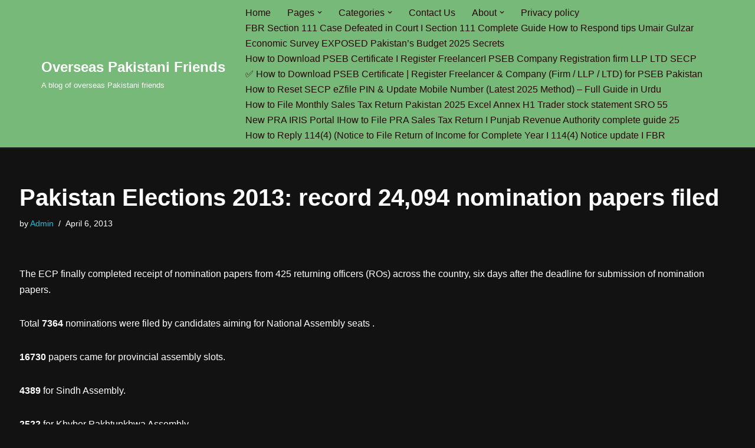

--- FILE ---
content_type: text/html; charset=UTF-8
request_url: https://www.opfblog.com/13978/pakistan-elections-2013-record-24094-nomination-papers-filed/
body_size: 14222
content:
<!DOCTYPE html>
<html lang="en-US">

<head>
	
	<meta charset="UTF-8">
	<meta name="viewport" content="width=device-width, initial-scale=1, minimum-scale=1">
	<link rel="profile" href="http://gmpg.org/xfn/11">
		<title>Pakistan Elections 2013: record 24,094 nomination papers filed &#8211; Overseas Pakistani Friends</title>
<meta name='robots' content='max-image-preview:large' />
	<style>img:is([sizes="auto" i], [sizes^="auto," i]) { contain-intrinsic-size: 3000px 1500px }</style>
	<!-- Jetpack Site Verification Tags -->
<meta name="google-site-verification" content="COimmvkOZf2Ok86M3V6deQPyXRGX8859xRPhPLZkR7c" />
<link rel='preconnect' href='//c0.wp.com' />
<link rel='preconnect' href='//i0.wp.com' />
<link rel="alternate" type="application/rss+xml" title="Overseas Pakistani Friends &raquo; Feed" href="https://www.opfblog.com/feed/" />
<link rel="alternate" type="application/rss+xml" title="Overseas Pakistani Friends &raquo; Comments Feed" href="https://www.opfblog.com/comments/feed/" />
<link rel="alternate" type="application/rss+xml" title="Overseas Pakistani Friends &raquo; Pakistan Elections 2013: record 24,094 nomination papers filed Comments Feed" href="https://www.opfblog.com/13978/pakistan-elections-2013-record-24094-nomination-papers-filed/feed/" />
<style id='classic-theme-styles-inline-css'>
/*! This file is auto-generated */
.wp-block-button__link{color:#fff;background-color:#32373c;border-radius:9999px;box-shadow:none;text-decoration:none;padding:calc(.667em + 2px) calc(1.333em + 2px);font-size:1.125em}.wp-block-file__button{background:#32373c;color:#fff;text-decoration:none}
</style>
<style id='jetpack-sharing-buttons-style-inline-css'>
.jetpack-sharing-buttons__services-list{display:flex;flex-direction:row;flex-wrap:wrap;gap:0;list-style-type:none;margin:5px;padding:0}.jetpack-sharing-buttons__services-list.has-small-icon-size{font-size:12px}.jetpack-sharing-buttons__services-list.has-normal-icon-size{font-size:16px}.jetpack-sharing-buttons__services-list.has-large-icon-size{font-size:24px}.jetpack-sharing-buttons__services-list.has-huge-icon-size{font-size:36px}@media print{.jetpack-sharing-buttons__services-list{display:none!important}}.editor-styles-wrapper .wp-block-jetpack-sharing-buttons{gap:0;padding-inline-start:0}ul.jetpack-sharing-buttons__services-list.has-background{padding:1.25em 2.375em}
</style>
<style id='global-styles-inline-css'>
:root{--wp--preset--aspect-ratio--square: 1;--wp--preset--aspect-ratio--4-3: 4/3;--wp--preset--aspect-ratio--3-4: 3/4;--wp--preset--aspect-ratio--3-2: 3/2;--wp--preset--aspect-ratio--2-3: 2/3;--wp--preset--aspect-ratio--16-9: 16/9;--wp--preset--aspect-ratio--9-16: 9/16;--wp--preset--color--black: #000000;--wp--preset--color--cyan-bluish-gray: #abb8c3;--wp--preset--color--white: #ffffff;--wp--preset--color--pale-pink: #f78da7;--wp--preset--color--vivid-red: #cf2e2e;--wp--preset--color--luminous-vivid-orange: #ff6900;--wp--preset--color--luminous-vivid-amber: #fcb900;--wp--preset--color--light-green-cyan: #7bdcb5;--wp--preset--color--vivid-green-cyan: #00d084;--wp--preset--color--pale-cyan-blue: #8ed1fc;--wp--preset--color--vivid-cyan-blue: #0693e3;--wp--preset--color--vivid-purple: #9b51e0;--wp--preset--color--neve-link-color: var(--nv-primary-accent);--wp--preset--color--neve-link-hover-color: var(--nv-secondary-accent);--wp--preset--color--nv-site-bg: var(--nv-site-bg);--wp--preset--color--nv-light-bg: var(--nv-light-bg);--wp--preset--color--nv-dark-bg: var(--nv-dark-bg);--wp--preset--color--neve-text-color: var(--nv-text-color);--wp--preset--color--nv-text-dark-bg: var(--nv-text-dark-bg);--wp--preset--color--nv-c-1: var(--nv-c-1);--wp--preset--color--nv-c-2: var(--nv-c-2);--wp--preset--gradient--vivid-cyan-blue-to-vivid-purple: linear-gradient(135deg,rgba(6,147,227,1) 0%,rgb(155,81,224) 100%);--wp--preset--gradient--light-green-cyan-to-vivid-green-cyan: linear-gradient(135deg,rgb(122,220,180) 0%,rgb(0,208,130) 100%);--wp--preset--gradient--luminous-vivid-amber-to-luminous-vivid-orange: linear-gradient(135deg,rgba(252,185,0,1) 0%,rgba(255,105,0,1) 100%);--wp--preset--gradient--luminous-vivid-orange-to-vivid-red: linear-gradient(135deg,rgba(255,105,0,1) 0%,rgb(207,46,46) 100%);--wp--preset--gradient--very-light-gray-to-cyan-bluish-gray: linear-gradient(135deg,rgb(238,238,238) 0%,rgb(169,184,195) 100%);--wp--preset--gradient--cool-to-warm-spectrum: linear-gradient(135deg,rgb(74,234,220) 0%,rgb(151,120,209) 20%,rgb(207,42,186) 40%,rgb(238,44,130) 60%,rgb(251,105,98) 80%,rgb(254,248,76) 100%);--wp--preset--gradient--blush-light-purple: linear-gradient(135deg,rgb(255,206,236) 0%,rgb(152,150,240) 100%);--wp--preset--gradient--blush-bordeaux: linear-gradient(135deg,rgb(254,205,165) 0%,rgb(254,45,45) 50%,rgb(107,0,62) 100%);--wp--preset--gradient--luminous-dusk: linear-gradient(135deg,rgb(255,203,112) 0%,rgb(199,81,192) 50%,rgb(65,88,208) 100%);--wp--preset--gradient--pale-ocean: linear-gradient(135deg,rgb(255,245,203) 0%,rgb(182,227,212) 50%,rgb(51,167,181) 100%);--wp--preset--gradient--electric-grass: linear-gradient(135deg,rgb(202,248,128) 0%,rgb(113,206,126) 100%);--wp--preset--gradient--midnight: linear-gradient(135deg,rgb(2,3,129) 0%,rgb(40,116,252) 100%);--wp--preset--font-size--small: 13px;--wp--preset--font-size--medium: 20px;--wp--preset--font-size--large: 36px;--wp--preset--font-size--x-large: 42px;--wp--preset--spacing--20: 0.44rem;--wp--preset--spacing--30: 0.67rem;--wp--preset--spacing--40: 1rem;--wp--preset--spacing--50: 1.5rem;--wp--preset--spacing--60: 2.25rem;--wp--preset--spacing--70: 3.38rem;--wp--preset--spacing--80: 5.06rem;--wp--preset--shadow--natural: 6px 6px 9px rgba(0, 0, 0, 0.2);--wp--preset--shadow--deep: 12px 12px 50px rgba(0, 0, 0, 0.4);--wp--preset--shadow--sharp: 6px 6px 0px rgba(0, 0, 0, 0.2);--wp--preset--shadow--outlined: 6px 6px 0px -3px rgba(255, 255, 255, 1), 6px 6px rgba(0, 0, 0, 1);--wp--preset--shadow--crisp: 6px 6px 0px rgba(0, 0, 0, 1);}:where(.is-layout-flex){gap: 0.5em;}:where(.is-layout-grid){gap: 0.5em;}body .is-layout-flex{display: flex;}.is-layout-flex{flex-wrap: wrap;align-items: center;}.is-layout-flex > :is(*, div){margin: 0;}body .is-layout-grid{display: grid;}.is-layout-grid > :is(*, div){margin: 0;}:where(.wp-block-columns.is-layout-flex){gap: 2em;}:where(.wp-block-columns.is-layout-grid){gap: 2em;}:where(.wp-block-post-template.is-layout-flex){gap: 1.25em;}:where(.wp-block-post-template.is-layout-grid){gap: 1.25em;}.has-black-color{color: var(--wp--preset--color--black) !important;}.has-cyan-bluish-gray-color{color: var(--wp--preset--color--cyan-bluish-gray) !important;}.has-white-color{color: var(--wp--preset--color--white) !important;}.has-pale-pink-color{color: var(--wp--preset--color--pale-pink) !important;}.has-vivid-red-color{color: var(--wp--preset--color--vivid-red) !important;}.has-luminous-vivid-orange-color{color: var(--wp--preset--color--luminous-vivid-orange) !important;}.has-luminous-vivid-amber-color{color: var(--wp--preset--color--luminous-vivid-amber) !important;}.has-light-green-cyan-color{color: var(--wp--preset--color--light-green-cyan) !important;}.has-vivid-green-cyan-color{color: var(--wp--preset--color--vivid-green-cyan) !important;}.has-pale-cyan-blue-color{color: var(--wp--preset--color--pale-cyan-blue) !important;}.has-vivid-cyan-blue-color{color: var(--wp--preset--color--vivid-cyan-blue) !important;}.has-vivid-purple-color{color: var(--wp--preset--color--vivid-purple) !important;}.has-neve-link-color-color{color: var(--wp--preset--color--neve-link-color) !important;}.has-neve-link-hover-color-color{color: var(--wp--preset--color--neve-link-hover-color) !important;}.has-nv-site-bg-color{color: var(--wp--preset--color--nv-site-bg) !important;}.has-nv-light-bg-color{color: var(--wp--preset--color--nv-light-bg) !important;}.has-nv-dark-bg-color{color: var(--wp--preset--color--nv-dark-bg) !important;}.has-neve-text-color-color{color: var(--wp--preset--color--neve-text-color) !important;}.has-nv-text-dark-bg-color{color: var(--wp--preset--color--nv-text-dark-bg) !important;}.has-nv-c-1-color{color: var(--wp--preset--color--nv-c-1) !important;}.has-nv-c-2-color{color: var(--wp--preset--color--nv-c-2) !important;}.has-black-background-color{background-color: var(--wp--preset--color--black) !important;}.has-cyan-bluish-gray-background-color{background-color: var(--wp--preset--color--cyan-bluish-gray) !important;}.has-white-background-color{background-color: var(--wp--preset--color--white) !important;}.has-pale-pink-background-color{background-color: var(--wp--preset--color--pale-pink) !important;}.has-vivid-red-background-color{background-color: var(--wp--preset--color--vivid-red) !important;}.has-luminous-vivid-orange-background-color{background-color: var(--wp--preset--color--luminous-vivid-orange) !important;}.has-luminous-vivid-amber-background-color{background-color: var(--wp--preset--color--luminous-vivid-amber) !important;}.has-light-green-cyan-background-color{background-color: var(--wp--preset--color--light-green-cyan) !important;}.has-vivid-green-cyan-background-color{background-color: var(--wp--preset--color--vivid-green-cyan) !important;}.has-pale-cyan-blue-background-color{background-color: var(--wp--preset--color--pale-cyan-blue) !important;}.has-vivid-cyan-blue-background-color{background-color: var(--wp--preset--color--vivid-cyan-blue) !important;}.has-vivid-purple-background-color{background-color: var(--wp--preset--color--vivid-purple) !important;}.has-neve-link-color-background-color{background-color: var(--wp--preset--color--neve-link-color) !important;}.has-neve-link-hover-color-background-color{background-color: var(--wp--preset--color--neve-link-hover-color) !important;}.has-nv-site-bg-background-color{background-color: var(--wp--preset--color--nv-site-bg) !important;}.has-nv-light-bg-background-color{background-color: var(--wp--preset--color--nv-light-bg) !important;}.has-nv-dark-bg-background-color{background-color: var(--wp--preset--color--nv-dark-bg) !important;}.has-neve-text-color-background-color{background-color: var(--wp--preset--color--neve-text-color) !important;}.has-nv-text-dark-bg-background-color{background-color: var(--wp--preset--color--nv-text-dark-bg) !important;}.has-nv-c-1-background-color{background-color: var(--wp--preset--color--nv-c-1) !important;}.has-nv-c-2-background-color{background-color: var(--wp--preset--color--nv-c-2) !important;}.has-black-border-color{border-color: var(--wp--preset--color--black) !important;}.has-cyan-bluish-gray-border-color{border-color: var(--wp--preset--color--cyan-bluish-gray) !important;}.has-white-border-color{border-color: var(--wp--preset--color--white) !important;}.has-pale-pink-border-color{border-color: var(--wp--preset--color--pale-pink) !important;}.has-vivid-red-border-color{border-color: var(--wp--preset--color--vivid-red) !important;}.has-luminous-vivid-orange-border-color{border-color: var(--wp--preset--color--luminous-vivid-orange) !important;}.has-luminous-vivid-amber-border-color{border-color: var(--wp--preset--color--luminous-vivid-amber) !important;}.has-light-green-cyan-border-color{border-color: var(--wp--preset--color--light-green-cyan) !important;}.has-vivid-green-cyan-border-color{border-color: var(--wp--preset--color--vivid-green-cyan) !important;}.has-pale-cyan-blue-border-color{border-color: var(--wp--preset--color--pale-cyan-blue) !important;}.has-vivid-cyan-blue-border-color{border-color: var(--wp--preset--color--vivid-cyan-blue) !important;}.has-vivid-purple-border-color{border-color: var(--wp--preset--color--vivid-purple) !important;}.has-neve-link-color-border-color{border-color: var(--wp--preset--color--neve-link-color) !important;}.has-neve-link-hover-color-border-color{border-color: var(--wp--preset--color--neve-link-hover-color) !important;}.has-nv-site-bg-border-color{border-color: var(--wp--preset--color--nv-site-bg) !important;}.has-nv-light-bg-border-color{border-color: var(--wp--preset--color--nv-light-bg) !important;}.has-nv-dark-bg-border-color{border-color: var(--wp--preset--color--nv-dark-bg) !important;}.has-neve-text-color-border-color{border-color: var(--wp--preset--color--neve-text-color) !important;}.has-nv-text-dark-bg-border-color{border-color: var(--wp--preset--color--nv-text-dark-bg) !important;}.has-nv-c-1-border-color{border-color: var(--wp--preset--color--nv-c-1) !important;}.has-nv-c-2-border-color{border-color: var(--wp--preset--color--nv-c-2) !important;}.has-vivid-cyan-blue-to-vivid-purple-gradient-background{background: var(--wp--preset--gradient--vivid-cyan-blue-to-vivid-purple) !important;}.has-light-green-cyan-to-vivid-green-cyan-gradient-background{background: var(--wp--preset--gradient--light-green-cyan-to-vivid-green-cyan) !important;}.has-luminous-vivid-amber-to-luminous-vivid-orange-gradient-background{background: var(--wp--preset--gradient--luminous-vivid-amber-to-luminous-vivid-orange) !important;}.has-luminous-vivid-orange-to-vivid-red-gradient-background{background: var(--wp--preset--gradient--luminous-vivid-orange-to-vivid-red) !important;}.has-very-light-gray-to-cyan-bluish-gray-gradient-background{background: var(--wp--preset--gradient--very-light-gray-to-cyan-bluish-gray) !important;}.has-cool-to-warm-spectrum-gradient-background{background: var(--wp--preset--gradient--cool-to-warm-spectrum) !important;}.has-blush-light-purple-gradient-background{background: var(--wp--preset--gradient--blush-light-purple) !important;}.has-blush-bordeaux-gradient-background{background: var(--wp--preset--gradient--blush-bordeaux) !important;}.has-luminous-dusk-gradient-background{background: var(--wp--preset--gradient--luminous-dusk) !important;}.has-pale-ocean-gradient-background{background: var(--wp--preset--gradient--pale-ocean) !important;}.has-electric-grass-gradient-background{background: var(--wp--preset--gradient--electric-grass) !important;}.has-midnight-gradient-background{background: var(--wp--preset--gradient--midnight) !important;}.has-small-font-size{font-size: var(--wp--preset--font-size--small) !important;}.has-medium-font-size{font-size: var(--wp--preset--font-size--medium) !important;}.has-large-font-size{font-size: var(--wp--preset--font-size--large) !important;}.has-x-large-font-size{font-size: var(--wp--preset--font-size--x-large) !important;}
:where(.wp-block-post-template.is-layout-flex){gap: 1.25em;}:where(.wp-block-post-template.is-layout-grid){gap: 1.25em;}
:where(.wp-block-columns.is-layout-flex){gap: 2em;}:where(.wp-block-columns.is-layout-grid){gap: 2em;}
:root :where(.wp-block-pullquote){font-size: 1.5em;line-height: 1.6;}
</style>
<link rel='stylesheet' id='jetpack_related-posts-css' href='https://c0.wp.com/p/jetpack/15.4/modules/related-posts/related-posts.css' media='all' />
<link rel='stylesheet' id='wp-block-library-css' href='https://c0.wp.com/c/6.8.3/wp-includes/css/dist/block-library/style.min.css' media='all' />
<link rel='stylesheet' id='mediaelement-css' href='https://c0.wp.com/c/6.8.3/wp-includes/js/mediaelement/mediaelementplayer-legacy.min.css' media='all' />
<link rel='stylesheet' id='wp-mediaelement-css' href='https://c0.wp.com/c/6.8.3/wp-includes/js/mediaelement/wp-mediaelement.min.css' media='all' />
<link rel='stylesheet' id='wpo_min-header-4-css' href='https://www.opfblog.com/wp-content/cache/wpo-minify/1750936827/assets/wpo-minify-header-aaeb1583.min.css' media='all' />
<link rel='stylesheet' id='sharedaddy-css' href='https://c0.wp.com/p/jetpack/15.4/modules/sharedaddy/sharing.css' media='all' />
<link rel='stylesheet' id='social-logos-css' href='https://c0.wp.com/p/jetpack/15.4/_inc/social-logos/social-logos.min.css' media='all' />
<script id="jetpack_related-posts-js-extra">
var related_posts_js_options = {"post_heading":"h4"};
</script>
<script src="https://c0.wp.com/p/jetpack/15.4/_inc/build/related-posts/related-posts.min.js" id="jetpack_related-posts-js"></script>
<link rel="https://api.w.org/" href="https://www.opfblog.com/wp-json/" /><link rel="alternate" title="JSON" type="application/json" href="https://www.opfblog.com/wp-json/wp/v2/posts/13978" /><link rel="EditURI" type="application/rsd+xml" title="RSD" href="https://www.opfblog.com/xmlrpc.php?rsd" />
<meta name="generator" content="WordPress 6.8.3" />
<link rel="canonical" href="https://www.opfblog.com/13978/pakistan-elections-2013-record-24094-nomination-papers-filed/" />
<link rel='shortlink' href='https://www.opfblog.com/?p=13978' />
<link rel="alternate" title="oEmbed (JSON)" type="application/json+oembed" href="https://www.opfblog.com/wp-json/oembed/1.0/embed?url=https%3A%2F%2Fwww.opfblog.com%2F13978%2Fpakistan-elections-2013-record-24094-nomination-papers-filed%2F" />
<link rel="alternate" title="oEmbed (XML)" type="text/xml+oembed" href="https://www.opfblog.com/wp-json/oembed/1.0/embed?url=https%3A%2F%2Fwww.opfblog.com%2F13978%2Fpakistan-elections-2013-record-24094-nomination-papers-filed%2F&#038;format=xml" />
<meta name="description" content="The ECP finally completed receipt of nomination papers from 425 returning officers (ROs) across the country, six days after the deadline for submission of nomination papers. Total 7364 nominations were filed by candidates aiming for National Assembly seats . 16730 papers came for provincial assembly slots. 4389 for Sindh Assembly. 2522 for Khyber Pakhtunkhwa Assembly.&hellip;" />

<!-- Jetpack Open Graph Tags -->
<meta property="og:type" content="article" />
<meta property="og:title" content="Pakistan Elections 2013: record 24,094 nomination papers filed" />
<meta property="og:url" content="https://www.opfblog.com/13978/pakistan-elections-2013-record-24094-nomination-papers-filed/" />
<meta property="og:description" content="The ECP finally completed receipt of nomination papers from 425 returning officers (ROs) across the country, six days after the deadline for submission of nomination papers." />
<meta property="article:published_time" content="2013-04-06T18:55:50+00:00" />
<meta property="article:modified_time" content="2013-04-06T18:55:50+00:00" />
<meta property="og:site_name" content="Overseas Pakistani Friends" />
<meta property="og:image" content="https://i0.wp.com/www.opfblog.com/wp-content/uploads/2017/05/cropped-opflogo.jpg?fit=512%2C512&#038;ssl=1" />
<meta property="og:image:width" content="512" />
<meta property="og:image:height" content="512" />
<meta property="og:image:alt" content="" />
<meta property="og:locale" content="en_US" />
<meta name="twitter:text:title" content="Pakistan Elections 2013: record 24,094 nomination papers filed" />
<meta name="twitter:image" content="https://i0.wp.com/www.opfblog.com/wp-content/uploads/2017/05/cropped-opflogo.jpg?fit=240%2C240&amp;ssl=1" />
<meta name="twitter:card" content="summary" />

<!-- End Jetpack Open Graph Tags -->
<link rel="icon" href="https://i0.wp.com/www.opfblog.com/wp-content/uploads/2017/05/cropped-opflogo.jpg?fit=32%2C32&#038;ssl=1" sizes="32x32" />
<link rel="icon" href="https://i0.wp.com/www.opfblog.com/wp-content/uploads/2017/05/cropped-opflogo.jpg?fit=192%2C192&#038;ssl=1" sizes="192x192" />
<link rel="apple-touch-icon" href="https://i0.wp.com/www.opfblog.com/wp-content/uploads/2017/05/cropped-opflogo.jpg?fit=180%2C180&#038;ssl=1" />
<meta name="msapplication-TileImage" content="https://i0.wp.com/www.opfblog.com/wp-content/uploads/2017/05/cropped-opflogo.jpg?fit=270%2C270&#038;ssl=1" />

	</head>

<body  class="wp-singular post-template-default single single-post postid-13978 single-format-standard wp-theme-neve  nv-blog-default nv-sidebar-full-width menu_sidebar_slide_left" id="neve_body"  >
<div class="wrapper">
	
	<header class="header"  >
		<a class="neve-skip-link show-on-focus" href="#content" >
			Skip to content		</a>
		<div id="header-grid"  class="hfg_header site-header">
	
<nav class="header--row header-main hide-on-mobile hide-on-tablet layout-full-contained nv-navbar header--row"
	data-row-id="main" data-show-on="desktop">

	<div
		class="header--row-inner header-main-inner">
		<div class="container">
			<div
				class="row row--wrapper"
				data-section="hfg_header_layout_main" >
				<div class="hfg-slot left"><div class="builder-item desktop-left"><div class="item--inner builder-item--logo"
		data-section="title_tagline"
		data-item-id="logo">
	
<div class="site-logo">
	<a class="brand" href="https://www.opfblog.com/" aria-label="Overseas Pakistani Friends A blog of overseas Pakistani friends" rel="home"><div class="nv-title-tagline-wrap"><p class="site-title">Overseas Pakistani Friends</p><small>A blog of overseas Pakistani friends</small></div></a></div>
	</div>

</div></div><div class="hfg-slot right"><div class="builder-item has-nav"><div class="item--inner builder-item--primary-menu has_menu"
		data-section="header_menu_primary"
		data-item-id="primary-menu">
	<div class="nv-nav-wrap">
	<div role="navigation" class="nav-menu-primary"
			aria-label="Primary Menu">

		<ul id="nv-primary-navigation-main" class="primary-menu-ul nav-ul menu-desktop"><li id="menu-item-29810" class="menu-item menu-item-type-custom menu-item-object-custom menu-item-home menu-item-29810"><div class="wrap"><a href="https://www.opfblog.com/">Home</a></div></li>
<li id="menu-item-29811" class="menu-item menu-item-type-post_type menu-item-object-page menu-item-has-children menu-item-29811"><div class="wrap"><a href="https://www.opfblog.com/pages/"><span class="menu-item-title-wrap dd-title">Pages</span></a><div role="button" aria-pressed="false" aria-label="Open Submenu" tabindex="0" class="caret-wrap caret 2" style="margin-left:5px;"><span class="caret"><svg fill="currentColor" aria-label="Dropdown" xmlns="http://www.w3.org/2000/svg" viewBox="0 0 448 512"><path d="M207.029 381.476L12.686 187.132c-9.373-9.373-9.373-24.569 0-33.941l22.667-22.667c9.357-9.357 24.522-9.375 33.901-.04L224 284.505l154.745-154.021c9.379-9.335 24.544-9.317 33.901.04l22.667 22.667c9.373 9.373 9.373 24.569 0 33.941L240.971 381.476c-9.373 9.372-24.569 9.372-33.942 0z"/></svg></span></div></div>
<ul class="sub-menu">
	<li id="menu-item-29813" class="menu-item menu-item-type-post_type menu-item-object-page menu-item-29813"><div class="wrap"><a href="https://www.opfblog.com/pages/purchase-of-property-by-overseas-pakistanis%e2%80%93-a-basic-brief/">Purchase of property by overseas Pakistanis– A basic brief</a></div></li>
	<li id="menu-item-29814" class="menu-item menu-item-type-post_type menu-item-object-page menu-item-29814"><div class="wrap"><a href="https://www.opfblog.com/pages/role-of-overseas-pakistanis-in-the-development-of-pakistan/">Role of overseas Pakistanis in the development of Pakistan</a></div></li>
</ul>
</li>
<li id="menu-item-30910" class="menu-item menu-item-type-post_type menu-item-object-page menu-item-has-children menu-item-30910"><div class="wrap"><a href="https://www.opfblog.com/categories/"><span class="menu-item-title-wrap dd-title">Categories</span></a><div role="button" aria-pressed="false" aria-label="Open Submenu" tabindex="0" class="caret-wrap caret 5" style="margin-left:5px;"><span class="caret"><svg fill="currentColor" aria-label="Dropdown" xmlns="http://www.w3.org/2000/svg" viewBox="0 0 448 512"><path d="M207.029 381.476L12.686 187.132c-9.373-9.373-9.373-24.569 0-33.941l22.667-22.667c9.357-9.357 24.522-9.375 33.901-.04L224 284.505l154.745-154.021c9.379-9.335 24.544-9.317 33.901.04l22.667 22.667c9.373 9.373 9.373 24.569 0 33.941L240.971 381.476c-9.373 9.372-24.569 9.372-33.942 0z"/></svg></span></div></div>
<ul class="sub-menu">
	<li id="menu-item-30912" class="menu-item menu-item-type-taxonomy menu-item-object-category current-post-ancestor current-menu-parent current-post-parent menu-item-30912"><div class="wrap"><a href="https://www.opfblog.com/category/news-articles/">News &#038; Articles</a></div></li>
	<li id="menu-item-30913" class="menu-item menu-item-type-taxonomy menu-item-object-category menu-item-30913"><div class="wrap"><a href="https://www.opfblog.com/category/pak-economy/">Pak Economy</a></div></li>
	<li id="menu-item-30914" class="menu-item menu-item-type-taxonomy menu-item-object-category menu-item-30914"><div class="wrap"><a href="https://www.opfblog.com/category/health-corner/">Health Corner</a></div></li>
	<li id="menu-item-30915" class="menu-item menu-item-type-taxonomy menu-item-object-category menu-item-30915"><div class="wrap"><a href="https://www.opfblog.com/category/education/">Education</a></div></li>
	<li id="menu-item-30916" class="menu-item menu-item-type-taxonomy menu-item-object-category menu-item-30916"><div class="wrap"><a href="https://www.opfblog.com/category/pakistan-politics-news-articles/">Pakistan Politics</a></div></li>
	<li id="menu-item-30917" class="menu-item menu-item-type-taxonomy menu-item-object-category menu-item-30917"><div class="wrap"><a href="https://www.opfblog.com/category/energy/">Energy</a></div></li>
	<li id="menu-item-30918" class="menu-item menu-item-type-taxonomy menu-item-object-category menu-item-30918"><div class="wrap"><a href="https://www.opfblog.com/category/real-estate/">Real estate</a></div></li>
	<li id="menu-item-30919" class="menu-item menu-item-type-taxonomy menu-item-object-category menu-item-30919"><div class="wrap"><a href="https://www.opfblog.com/category/scholarships-visas/">Scholarships &#038; Visas</a></div></li>
	<li id="menu-item-30920" class="menu-item menu-item-type-taxonomy menu-item-object-category menu-item-30920"><div class="wrap"><a href="https://www.opfblog.com/category/rupee-exchange-rates/">Rupee Exchange Rates</a></div></li>
	<li id="menu-item-30921" class="menu-item menu-item-type-taxonomy menu-item-object-category menu-item-30921"><div class="wrap"><a href="https://www.opfblog.com/category/aytomobiles/">Automobiles</a></div></li>
</ul>
</li>
<li id="menu-item-29817" class="menu-item menu-item-type-post_type menu-item-object-page menu-item-29817"><div class="wrap"><a href="https://www.opfblog.com/contact-us/">Contact Us</a></div></li>
<li id="menu-item-29815" class="menu-item menu-item-type-post_type menu-item-object-page menu-item-has-children menu-item-29815"><div class="wrap"><a href="https://www.opfblog.com/about/"><span class="menu-item-title-wrap dd-title">About</span></a><div role="button" aria-pressed="false" aria-label="Open Submenu" tabindex="0" class="caret-wrap caret 17" style="margin-left:5px;"><span class="caret"><svg fill="currentColor" aria-label="Dropdown" xmlns="http://www.w3.org/2000/svg" viewBox="0 0 448 512"><path d="M207.029 381.476L12.686 187.132c-9.373-9.373-9.373-24.569 0-33.941l22.667-22.667c9.357-9.357 24.522-9.375 33.901-.04L224 284.505l154.745-154.021c9.379-9.335 24.544-9.317 33.901.04l22.667 22.667c9.373 9.373 9.373 24.569 0 33.941L240.971 381.476c-9.373 9.372-24.569 9.372-33.942 0z"/></svg></span></div></div>
<ul class="sub-menu">
	<li id="menu-item-29816" class="menu-item menu-item-type-post_type menu-item-object-page menu-item-29816"><div class="wrap"><a href="https://www.opfblog.com/about/overseas-pakistani-friends-helpline/">Overseas Pakistani Friends Helpline</a></div></li>
</ul>
</li>
<li id="menu-item-31371" class="menu-item menu-item-type-post_type menu-item-object-page menu-item-privacy-policy menu-item-31371"><div class="wrap"><a href="https://www.opfblog.com/privacy-policy/">Privacy policy</a></div></li>
<li id="menu-item-39062" class="menu-item menu-item-type-post_type menu-item-object-page menu-item-39062"><div class="wrap"><a href="https://www.opfblog.com/fbr-section-111-case-defeated-in-court-i-section-111-complete-guide-how-to-respond-tips-umair-gulzar/">FBR Section 111 Case Defeated in Court I Section 111 Complete Guide How to Respond tips Umair Gulzar</a></div></li>
<li id="menu-item-39069" class="menu-item menu-item-type-post_type menu-item-object-page menu-item-39069"><div class="wrap"><a href="https://www.opfblog.com/economic-survey-exposed-pakistans-budget-2025-secrets/">Economic Survey EXPOSED Pakistan&#8217;s Budget 2025 Secrets</a></div></li>
<li id="menu-item-39077" class="menu-item menu-item-type-post_type menu-item-object-page menu-item-39077"><div class="wrap"><a href="https://www.opfblog.com/how-to-download-pseb-certificate-i-register-freelanceri-pseb-company-registration-firm-llp-ltd-secp/">How to Download PSEB Certificate I Register FreelancerI PSEB Company Registration firm LLP LTD SECP</a></div></li>
<li id="menu-item-39082" class="menu-item menu-item-type-post_type menu-item-object-page menu-item-39082"><div class="wrap"><a href="https://www.opfblog.com/%e2%9c%85-how-to-download-pseb-certificate-register-freelancer-company-firm-llp-ltd-for-pseb-pakistan/">✅ How to Download PSEB Certificate | Register Freelancer &amp; Company (Firm / LLP / LTD) for PSEB Pakistan</a></div></li>
<li id="menu-item-39086" class="menu-item menu-item-type-post_type menu-item-object-page menu-item-39086"><div class="wrap"><a href="https://www.opfblog.com/how-to-reset-secp-ezfile-pin-update-mobile-number-latest-2025-method-full-guide-in-urdu/">How to Reset SECP eZfile PIN &amp; Update Mobile Number (Latest 2025 Method) – Full Guide in Urdu</a></div></li>
<li id="menu-item-39096" class="menu-item menu-item-type-post_type menu-item-object-page menu-item-39096"><div class="wrap"><a href="https://www.opfblog.com/how-to-file-monthly-sales-tax-return-pakistan-2025-excel-annex-h1-trader-stock-statement-sro-55/">How to File Monthly Sales Tax Return Pakistan 2025 Excel Annex H1 Trader stock statement SRO 55</a></div></li>
<li id="menu-item-39100" class="menu-item menu-item-type-post_type menu-item-object-page menu-item-39100"><div class="wrap"><a href="https://www.opfblog.com/new-pra-iris-portal-ihow-to-file-pra-sales-tax-return-i-punjab-revenue-authority-complete-guide-25/">New PRA IRIS Portal IHow to File PRA Sales Tax Return I Punjab Revenue Authority complete guide 25</a></div></li>
<li id="menu-item-39107" class="menu-item menu-item-type-post_type menu-item-object-page menu-item-39107"><div class="wrap"><a href="https://www.opfblog.com/how-to-reply-1144-notice-to-file-return-of-income-for-complete-year-i-1144-notice-update-i-fbr/">How to Reply 114(4) (Notice to File Return of Income for Complete Year I 114(4) Notice update I FBR</a></div></li>
</ul>	</div>
</div>

	</div>

</div></div>							</div>
		</div>
	</div>
</nav>


<nav class="header--row header-main hide-on-desktop layout-full-contained nv-navbar header--row"
	data-row-id="main" data-show-on="mobile">

	<div
		class="header--row-inner header-main-inner">
		<div class="container">
			<div
				class="row row--wrapper"
				data-section="hfg_header_layout_main" >
				<div class="hfg-slot left"><div class="builder-item tablet-left mobile-left"><div class="item--inner builder-item--logo"
		data-section="title_tagline"
		data-item-id="logo">
	
<div class="site-logo">
	<a class="brand" href="https://www.opfblog.com/" aria-label="Overseas Pakistani Friends A blog of overseas Pakistani friends" rel="home"><div class="nv-title-tagline-wrap"><p class="site-title">Overseas Pakistani Friends</p><small>A blog of overseas Pakistani friends</small></div></a></div>
	</div>

</div></div><div class="hfg-slot right"><div class="builder-item tablet-left mobile-left"><div class="item--inner builder-item--nav-icon"
		data-section="header_menu_icon"
		data-item-id="nav-icon">
	<div class="menu-mobile-toggle item-button navbar-toggle-wrapper">
	<button type="button" class=" navbar-toggle"
			value="Navigation Menu"
					aria-label="Navigation Menu "
			aria-expanded="false" onclick="if('undefined' !== typeof toggleAriaClick ) { toggleAriaClick() }">
					<span class="bars">
				<span class="icon-bar"></span>
				<span class="icon-bar"></span>
				<span class="icon-bar"></span>
			</span>
					<span class="screen-reader-text">Navigation Menu</span>
	</button>
</div> <!--.navbar-toggle-wrapper-->


	</div>

</div></div>							</div>
		</div>
	</div>
</nav>

<div
		id="header-menu-sidebar" class="header-menu-sidebar tcb menu-sidebar-panel slide_left hfg-pe"
		data-row-id="sidebar">
	<div id="header-menu-sidebar-bg" class="header-menu-sidebar-bg">
				<div class="close-sidebar-panel navbar-toggle-wrapper">
			<button type="button" class="hamburger is-active  navbar-toggle active" 					value="Navigation Menu"
					aria-label="Navigation Menu "
					aria-expanded="false" onclick="if('undefined' !== typeof toggleAriaClick ) { toggleAriaClick() }">
								<span class="bars">
						<span class="icon-bar"></span>
						<span class="icon-bar"></span>
						<span class="icon-bar"></span>
					</span>
								<span class="screen-reader-text">
			Navigation Menu					</span>
			</button>
		</div>
					<div id="header-menu-sidebar-inner" class="header-menu-sidebar-inner tcb ">
						<div class="builder-item has-nav"><div class="item--inner builder-item--primary-menu has_menu"
		data-section="header_menu_primary"
		data-item-id="primary-menu">
	<div class="nv-nav-wrap">
	<div role="navigation" class="nav-menu-primary"
			aria-label="Primary Menu">

		<ul id="nv-primary-navigation-sidebar" class="primary-menu-ul nav-ul menu-mobile"><li class="menu-item menu-item-type-custom menu-item-object-custom menu-item-home menu-item-29810"><div class="wrap"><a href="https://www.opfblog.com/">Home</a></div></li>
<li class="menu-item menu-item-type-post_type menu-item-object-page menu-item-has-children menu-item-29811"><div class="wrap"><a href="https://www.opfblog.com/pages/"><span class="menu-item-title-wrap dd-title">Pages</span></a><button tabindex="0" type="button" class="caret-wrap navbar-toggle 2 " style="margin-left:5px;"  aria-label="Toggle Pages"><span class="caret"><svg fill="currentColor" aria-label="Dropdown" xmlns="http://www.w3.org/2000/svg" viewBox="0 0 448 512"><path d="M207.029 381.476L12.686 187.132c-9.373-9.373-9.373-24.569 0-33.941l22.667-22.667c9.357-9.357 24.522-9.375 33.901-.04L224 284.505l154.745-154.021c9.379-9.335 24.544-9.317 33.901.04l22.667 22.667c9.373 9.373 9.373 24.569 0 33.941L240.971 381.476c-9.373 9.372-24.569 9.372-33.942 0z"/></svg></span></button></div>
<ul class="sub-menu">
	<li class="menu-item menu-item-type-post_type menu-item-object-page menu-item-29813"><div class="wrap"><a href="https://www.opfblog.com/pages/purchase-of-property-by-overseas-pakistanis%e2%80%93-a-basic-brief/">Purchase of property by overseas Pakistanis– A basic brief</a></div></li>
	<li class="menu-item menu-item-type-post_type menu-item-object-page menu-item-29814"><div class="wrap"><a href="https://www.opfblog.com/pages/role-of-overseas-pakistanis-in-the-development-of-pakistan/">Role of overseas Pakistanis in the development of Pakistan</a></div></li>
</ul>
</li>
<li class="menu-item menu-item-type-post_type menu-item-object-page menu-item-has-children menu-item-30910"><div class="wrap"><a href="https://www.opfblog.com/categories/"><span class="menu-item-title-wrap dd-title">Categories</span></a><button tabindex="0" type="button" class="caret-wrap navbar-toggle 5 " style="margin-left:5px;"  aria-label="Toggle Categories"><span class="caret"><svg fill="currentColor" aria-label="Dropdown" xmlns="http://www.w3.org/2000/svg" viewBox="0 0 448 512"><path d="M207.029 381.476L12.686 187.132c-9.373-9.373-9.373-24.569 0-33.941l22.667-22.667c9.357-9.357 24.522-9.375 33.901-.04L224 284.505l154.745-154.021c9.379-9.335 24.544-9.317 33.901.04l22.667 22.667c9.373 9.373 9.373 24.569 0 33.941L240.971 381.476c-9.373 9.372-24.569 9.372-33.942 0z"/></svg></span></button></div>
<ul class="sub-menu">
	<li class="menu-item menu-item-type-taxonomy menu-item-object-category current-post-ancestor current-menu-parent current-post-parent menu-item-30912"><div class="wrap"><a href="https://www.opfblog.com/category/news-articles/">News &#038; Articles</a></div></li>
	<li class="menu-item menu-item-type-taxonomy menu-item-object-category menu-item-30913"><div class="wrap"><a href="https://www.opfblog.com/category/pak-economy/">Pak Economy</a></div></li>
	<li class="menu-item menu-item-type-taxonomy menu-item-object-category menu-item-30914"><div class="wrap"><a href="https://www.opfblog.com/category/health-corner/">Health Corner</a></div></li>
	<li class="menu-item menu-item-type-taxonomy menu-item-object-category menu-item-30915"><div class="wrap"><a href="https://www.opfblog.com/category/education/">Education</a></div></li>
	<li class="menu-item menu-item-type-taxonomy menu-item-object-category menu-item-30916"><div class="wrap"><a href="https://www.opfblog.com/category/pakistan-politics-news-articles/">Pakistan Politics</a></div></li>
	<li class="menu-item menu-item-type-taxonomy menu-item-object-category menu-item-30917"><div class="wrap"><a href="https://www.opfblog.com/category/energy/">Energy</a></div></li>
	<li class="menu-item menu-item-type-taxonomy menu-item-object-category menu-item-30918"><div class="wrap"><a href="https://www.opfblog.com/category/real-estate/">Real estate</a></div></li>
	<li class="menu-item menu-item-type-taxonomy menu-item-object-category menu-item-30919"><div class="wrap"><a href="https://www.opfblog.com/category/scholarships-visas/">Scholarships &#038; Visas</a></div></li>
	<li class="menu-item menu-item-type-taxonomy menu-item-object-category menu-item-30920"><div class="wrap"><a href="https://www.opfblog.com/category/rupee-exchange-rates/">Rupee Exchange Rates</a></div></li>
	<li class="menu-item menu-item-type-taxonomy menu-item-object-category menu-item-30921"><div class="wrap"><a href="https://www.opfblog.com/category/aytomobiles/">Automobiles</a></div></li>
</ul>
</li>
<li class="menu-item menu-item-type-post_type menu-item-object-page menu-item-29817"><div class="wrap"><a href="https://www.opfblog.com/contact-us/">Contact Us</a></div></li>
<li class="menu-item menu-item-type-post_type menu-item-object-page menu-item-has-children menu-item-29815"><div class="wrap"><a href="https://www.opfblog.com/about/"><span class="menu-item-title-wrap dd-title">About</span></a><button tabindex="0" type="button" class="caret-wrap navbar-toggle 17 " style="margin-left:5px;"  aria-label="Toggle About"><span class="caret"><svg fill="currentColor" aria-label="Dropdown" xmlns="http://www.w3.org/2000/svg" viewBox="0 0 448 512"><path d="M207.029 381.476L12.686 187.132c-9.373-9.373-9.373-24.569 0-33.941l22.667-22.667c9.357-9.357 24.522-9.375 33.901-.04L224 284.505l154.745-154.021c9.379-9.335 24.544-9.317 33.901.04l22.667 22.667c9.373 9.373 9.373 24.569 0 33.941L240.971 381.476c-9.373 9.372-24.569 9.372-33.942 0z"/></svg></span></button></div>
<ul class="sub-menu">
	<li class="menu-item menu-item-type-post_type menu-item-object-page menu-item-29816"><div class="wrap"><a href="https://www.opfblog.com/about/overseas-pakistani-friends-helpline/">Overseas Pakistani Friends Helpline</a></div></li>
</ul>
</li>
<li class="menu-item menu-item-type-post_type menu-item-object-page menu-item-privacy-policy menu-item-31371"><div class="wrap"><a href="https://www.opfblog.com/privacy-policy/">Privacy policy</a></div></li>
<li class="menu-item menu-item-type-post_type menu-item-object-page menu-item-39062"><div class="wrap"><a href="https://www.opfblog.com/fbr-section-111-case-defeated-in-court-i-section-111-complete-guide-how-to-respond-tips-umair-gulzar/">FBR Section 111 Case Defeated in Court I Section 111 Complete Guide How to Respond tips Umair Gulzar</a></div></li>
<li class="menu-item menu-item-type-post_type menu-item-object-page menu-item-39069"><div class="wrap"><a href="https://www.opfblog.com/economic-survey-exposed-pakistans-budget-2025-secrets/">Economic Survey EXPOSED Pakistan&#8217;s Budget 2025 Secrets</a></div></li>
<li class="menu-item menu-item-type-post_type menu-item-object-page menu-item-39077"><div class="wrap"><a href="https://www.opfblog.com/how-to-download-pseb-certificate-i-register-freelanceri-pseb-company-registration-firm-llp-ltd-secp/">How to Download PSEB Certificate I Register FreelancerI PSEB Company Registration firm LLP LTD SECP</a></div></li>
<li class="menu-item menu-item-type-post_type menu-item-object-page menu-item-39082"><div class="wrap"><a href="https://www.opfblog.com/%e2%9c%85-how-to-download-pseb-certificate-register-freelancer-company-firm-llp-ltd-for-pseb-pakistan/">✅ How to Download PSEB Certificate | Register Freelancer &amp; Company (Firm / LLP / LTD) for PSEB Pakistan</a></div></li>
<li class="menu-item menu-item-type-post_type menu-item-object-page menu-item-39086"><div class="wrap"><a href="https://www.opfblog.com/how-to-reset-secp-ezfile-pin-update-mobile-number-latest-2025-method-full-guide-in-urdu/">How to Reset SECP eZfile PIN &amp; Update Mobile Number (Latest 2025 Method) – Full Guide in Urdu</a></div></li>
<li class="menu-item menu-item-type-post_type menu-item-object-page menu-item-39096"><div class="wrap"><a href="https://www.opfblog.com/how-to-file-monthly-sales-tax-return-pakistan-2025-excel-annex-h1-trader-stock-statement-sro-55/">How to File Monthly Sales Tax Return Pakistan 2025 Excel Annex H1 Trader stock statement SRO 55</a></div></li>
<li class="menu-item menu-item-type-post_type menu-item-object-page menu-item-39100"><div class="wrap"><a href="https://www.opfblog.com/new-pra-iris-portal-ihow-to-file-pra-sales-tax-return-i-punjab-revenue-authority-complete-guide-25/">New PRA IRIS Portal IHow to File PRA Sales Tax Return I Punjab Revenue Authority complete guide 25</a></div></li>
<li class="menu-item menu-item-type-post_type menu-item-object-page menu-item-39107"><div class="wrap"><a href="https://www.opfblog.com/how-to-reply-1144-notice-to-file-return-of-income-for-complete-year-i-1144-notice-update-i-fbr/">How to Reply 114(4) (Notice to File Return of Income for Complete Year I 114(4) Notice update I FBR</a></div></li>
</ul>	</div>
</div>

	</div>

</div>					</div>
	</div>
</div>
<div class="header-menu-sidebar-overlay hfg-ov hfg-pe" onclick="if('undefined' !== typeof toggleAriaClick ) { toggleAriaClick() }"></div>
</div>
	</header>

	<style>.nav-ul li:focus-within .wrap.active + .sub-menu { opacity: 1; visibility: visible; }.nav-ul li.neve-mega-menu:focus-within .wrap.active + .sub-menu { display: grid; }.nav-ul li > .wrap { display: flex; align-items: center; position: relative; padding: 0 4px; }.nav-ul:not(.menu-mobile):not(.neve-mega-menu) > li > .wrap > a { padding-top: 1px }</style><style>.header-menu-sidebar .nav-ul li .wrap { padding: 0 4px; }.header-menu-sidebar .nav-ul li .wrap a { flex-grow: 1; display: flex; }.header-menu-sidebar .nav-ul li .wrap a .dd-title { width: var(--wrapdropdownwidth); }.header-menu-sidebar .nav-ul li .wrap button { border: 0; z-index: 1; background: 0; }.header-menu-sidebar .nav-ul li:not([class*=block]):not(.menu-item-has-children) > .wrap > a { padding-right: calc(1em + (18px*2)); text-wrap: wrap; white-space: normal;}.header-menu-sidebar .nav-ul li.menu-item-has-children:not([class*=block]) > .wrap > a { margin-right: calc(-1em - (18px*2)); padding-right: 46px;}</style>

	
	<main id="content" class="neve-main">

	<div class="container-fluid single-post-container">
		<div class="row">
						<article id="post-13978"
					class="nv-single-post-wrap col post-13978 post type-post status-publish format-standard hentry category-news-articles tag-pakistan-elections-2013">
				<div class="entry-header" ><div class="nv-title-meta-wrap"><h1 class="title entry-title">Pakistan Elections 2013: record 24,094 nomination papers filed</h1><ul class="nv-meta-list"><li  class="meta author vcard "><span class="author-name fn">by <a href="https://www.opfblog.com/author/admin/" title="Posts by Admin" rel="author">Admin</a></span></li><li class="meta date posted-on "><time class="entry-date published" datetime="2013-04-06T21:55:50+05:00" content="2013-04-06">April 6, 2013</time></li></ul></div></div><div class="nv-content-wrap entry-content"><p>The ECP finally completed receipt of nomination papers from 425 returning officers (ROs) across the country, six days after the deadline for submission of nomination papers.<span id="more-13978"></span></p>
<p>Total <b>7364</b> nominations were filed by candidates aiming for National Assembly seats .</p>
<p><b>16730 </b>papers came for provincial assembly slots.</p>
<p><b>4389</b> for Sindh Assembly.</p>
<p><b>2522</b> for Khyber Pakhtunkhwa Assembly.</p>
<p><b>1449</b> for Balochiatan Assembly.</p>
<p><b>8370</b> for Punjab Assembly.</p>
<p>&nbsp;</p>
<p>According to ECP, 20743 nomination papers have been sent to the concerned ROs following examination by National Accountability Bureau (NAB), State Bank of Pakistan (SBP) and National Database and Registration Authority (NADRA).</p>
<div class="sharedaddy sd-sharing-enabled"><div class="robots-nocontent sd-block sd-social sd-social-icon-text sd-sharing"><h3 class="sd-title">Share this:</h3><div class="sd-content"><ul><li class="share-facebook"><a rel="nofollow noopener noreferrer"
				data-shared="sharing-facebook-13978"
				class="share-facebook sd-button share-icon"
				href="https://www.opfblog.com/13978/pakistan-elections-2013-record-24094-nomination-papers-filed/?share=facebook"
				target="_blank"
				aria-labelledby="sharing-facebook-13978"
				>
				<span id="sharing-facebook-13978" hidden>Click to share on Facebook (Opens in new window)</span>
				<span>Facebook</span>
			</a></li><li class="share-x"><a rel="nofollow noopener noreferrer"
				data-shared="sharing-x-13978"
				class="share-x sd-button share-icon"
				href="https://www.opfblog.com/13978/pakistan-elections-2013-record-24094-nomination-papers-filed/?share=x"
				target="_blank"
				aria-labelledby="sharing-x-13978"
				>
				<span id="sharing-x-13978" hidden>Click to share on X (Opens in new window)</span>
				<span>X</span>
			</a></li><li class="share-end"></li></ul></div></div></div>
<div id='jp-relatedposts' class='jp-relatedposts' >
	<h3 class="jp-relatedposts-headline"><em>Related</em></h3>
</div></div><div class="nv-tags-list"><span>Tags:</span><a href=https://www.opfblog.com/tag/pakistan-elections-2013/ title="Pakistan Elections 2013" class=pakistan-elections-2013 rel="tag">Pakistan Elections 2013</a> </div> 
<div id="comments" class="comments-area">
		<div id="respond" class="comment-respond nv-is-boxed">
		<h2 id="reply-title" class="comment-reply-title">Leave a Reply <small><a rel="nofollow" id="cancel-comment-reply-link" href="/13978/pakistan-elections-2013-record-24094-nomination-papers-filed/#respond" style="display:none;">Cancel reply</a></small></h2><p class="must-log-in">You must be <a href="https://www.opfblog.com/wp-login.php?redirect_to=https%3A%2F%2Fwww.opfblog.com%2F13978%2Fpakistan-elections-2013-record-24094-nomination-papers-filed%2F">logged in</a> to post a comment.</p>	</div><!-- #respond -->
	</div>
			</article>
					</div>
	</div>

</main><!--/.neve-main-->

<button tabindex="0" id="scroll-to-top" class="scroll-to-top scroll-to-top-right  scroll-show-mobile icon" aria-label="Scroll To Top"><svg class="scroll-to-top-icon" aria-hidden="true" role="img" xmlns="http://www.w3.org/2000/svg" width="15" height="15" viewBox="0 0 15 15"><rect width="15" height="15" fill="none"/><path fill="currentColor" d="M2,8.48l-.65-.65a.71.71,0,0,1,0-1L7,1.14a.72.72,0,0,1,1,0l5.69,5.7a.71.71,0,0,1,0,1L13,8.48a.71.71,0,0,1-1,0L8.67,4.94v8.42a.7.7,0,0,1-.7.7H7a.7.7,0,0,1-.7-.7V4.94L3,8.47a.7.7,0,0,1-1,0Z"/></svg></button><footer class="site-footer" id="site-footer"  >
	<div class="hfg_footer">
		<div class="footer--row footer-top hide-on-mobile hide-on-tablet layout-fullwidth"
	id="cb-row--footer-desktop-top"
	data-row-id="top" data-show-on="desktop">
	<div
		class="footer--row-inner footer-top-inner footer-content-wrap">
		<div class="container">
			<div
				class="hfg-grid nv-footer-content hfg-grid-top row--wrapper row "
				data-section="hfg_footer_layout_top" >
				<div class="hfg-slot left"><div class="builder-item desktop-left tablet-left mobile-left"><div class="item--inner builder-item--footer-one-widgets"
		data-section="neve_sidebar-widgets-footer-one-widgets"
		data-item-id="footer-one-widgets">
		<div class="widget-area">
		<div id="block-10" class="widget widget_block"></div><div id="google_translate_widget-3" class="widget widget_google_translate_widget"><p class="widget-title">Google Translate</p><div id="google_translate_element"></div></div>	</div>
	</div>

</div></div><div class="hfg-slot c-left"><div class="builder-item desktop-left tablet-left mobile-left"><div class="item--inner builder-item--footer-two-widgets"
		data-section="neve_sidebar-widgets-footer-two-widgets"
		data-item-id="footer-two-widgets">
		<div class="widget-area">
		<div id="block-8" class="widget widget_block widget_tag_cloud"><p class="wp-block-tag-cloud"><a href="https://www.opfblog.com/tag/ali-sukhanver/" class="tag-cloud-link tag-link-5106 tag-link-position-1" style="font-size: 21.776pt;" aria-label="Ali Sukhanver (67 items)">Ali Sukhanver</a>
<a href="https://www.opfblog.com/tag/bahbood-saving/" class="tag-cloud-link tag-link-5604 tag-link-position-2" style="font-size: 8pt;" aria-label="Bahbood Saving (3 items)">Bahbood Saving</a>
<a href="https://www.opfblog.com/tag/bahraini-dinar/" class="tag-cloud-link tag-link-5279 tag-link-position-3" style="font-size: 20.096pt;" aria-label="Bahraini Dinar (47 items)">Bahraini Dinar</a>
<a href="https://www.opfblog.com/tag/behbood-saving/" class="tag-cloud-link tag-link-5218 tag-link-position-4" style="font-size: 10.016pt;" aria-label="Behbood saving (5 items)">Behbood saving</a>
<a href="https://www.opfblog.com/tag/canadian-dollar/" class="tag-cloud-link tag-link-5259 tag-link-position-5" style="font-size: 16.736pt;" aria-label="Canadian dollar (23 items)">Canadian dollar</a>
<a href="https://www.opfblog.com/tag/car-prices-in-pakistan/" class="tag-cloud-link tag-link-4777 tag-link-position-6" style="font-size: 9.12pt;" aria-label="Car prices in Pakistan (4 items)">Car prices in Pakistan</a>
<a href="https://www.opfblog.com/tag/cda/" class="tag-cloud-link tag-link-5070 tag-link-position-7" style="font-size: 8pt;" aria-label="CDA (3 items)">CDA</a>
<a href="https://www.opfblog.com/tag/defence-saving-certificates/" class="tag-cloud-link tag-link-5217 tag-link-position-8" style="font-size: 10.016pt;" aria-label="Defence saving certificates (5 items)">Defence saving certificates</a>
<a href="https://www.opfblog.com/tag/dirbs/" class="tag-cloud-link tag-link-5265 tag-link-position-9" style="font-size: 8pt;" aria-label="DIRBS (3 items)">DIRBS</a>
<a href="https://www.opfblog.com/tag/dollar-vs-rupee/" class="tag-cloud-link tag-link-4738 tag-link-position-10" style="font-size: 10.8pt;" aria-label="dollar vs rupee (6 items)">dollar vs rupee</a>
<a href="https://www.opfblog.com/tag/euro/" class="tag-cloud-link tag-link-5264 tag-link-position-11" style="font-size: 20.88pt;" aria-label="Euro (55 items)">Euro</a>
<a href="https://www.opfblog.com/tag/fbr/" class="tag-cloud-link tag-link-5267 tag-link-position-12" style="font-size: 13.376pt;" aria-label="FBR (11 items)">FBR</a>
<a href="https://www.opfblog.com/tag/hec/" class="tag-cloud-link tag-link-3560 tag-link-position-13" style="font-size: 9.12pt;" aria-label="HEC (4 items)">HEC</a>
<a href="https://www.opfblog.com/tag/honda/" class="tag-cloud-link tag-link-5024 tag-link-position-14" style="font-size: 9.12pt;" aria-label="Honda (4 items)">Honda</a>
<a href="https://www.opfblog.com/tag/imran/" class="tag-cloud-link tag-link-5051 tag-link-position-15" style="font-size: 10.016pt;" aria-label="Imran (5 items)">Imran</a>
<a href="https://www.opfblog.com/tag/imran-khan/" class="tag-cloud-link tag-link-5099 tag-link-position-16" style="font-size: 11.36pt;" aria-label="Imran Khan (7 items)">Imran Khan</a>
<a href="https://www.opfblog.com/tag/kuwaiti-dinar/" class="tag-cloud-link tag-link-5256 tag-link-position-17" style="font-size: 21.328pt;" aria-label="Kuwaiti Dinar (60 items)">Kuwaiti Dinar</a>
<a href="https://www.opfblog.com/tag/lahore/" class="tag-cloud-link tag-link-3574 tag-link-position-18" style="font-size: 9.12pt;" aria-label="lahore (4 items)">lahore</a>
<a href="https://www.opfblog.com/tag/lda/" class="tag-cloud-link tag-link-5080 tag-link-position-19" style="font-size: 10.8pt;" aria-label="LDA (6 items)">LDA</a>
<a href="https://www.opfblog.com/tag/lda-city/" class="tag-cloud-link tag-link-5044 tag-link-position-20" style="font-size: 8pt;" aria-label="LDA City (3 items)">LDA City</a>
<a href="https://www.opfblog.com/tag/malaysian-ringgit/" class="tag-cloud-link tag-link-5288 tag-link-position-21" style="font-size: 8pt;" aria-label="Malaysian Ringgit (3 items)">Malaysian Ringgit</a>
<a href="https://www.opfblog.com/tag/mehmood-ul-hassan-khan/" class="tag-cloud-link tag-link-5103 tag-link-position-22" style="font-size: 21.104pt;" aria-label="Mehmood Ul-Hassan Khan (58 items)">Mehmood Ul-Hassan Khan</a>
<a href="https://www.opfblog.com/tag/muhammad-javed/" class="tag-cloud-link tag-link-5105 tag-link-position-23" style="font-size: 10.016pt;" aria-label="Muhammad Javed (5 items)">Muhammad Javed</a>
<a href="https://www.opfblog.com/tag/musharraf/" class="tag-cloud-link tag-link-3567 tag-link-position-24" style="font-size: 10.016pt;" aria-label="musharraf (5 items)">musharraf</a>
<a href="https://www.opfblog.com/tag/national-savings/" class="tag-cloud-link tag-link-5179 tag-link-position-25" style="font-size: 9.12pt;" aria-label="National Savings (4 items)">National Savings</a>
<a href="https://www.opfblog.com/tag/omani-riyal/" class="tag-cloud-link tag-link-5280 tag-link-position-26" style="font-size: 19.872pt;" aria-label="Omani Riyal (45 items)">Omani Riyal</a>
<a href="https://www.opfblog.com/tag/overseas-pakistanis/" class="tag-cloud-link tag-link-5172 tag-link-position-27" style="font-size: 12.48pt;" aria-label="overseas pakistanis (9 items)">overseas pakistanis</a>
<a href="https://www.opfblog.com/tag/pakistan/" class="tag-cloud-link tag-link-721 tag-link-position-28" style="font-size: 15.392pt;" aria-label="Pakistan (17 items)">Pakistan</a>
<a href="https://www.opfblog.com/tag/pakistan-elections-2013/" class="tag-cloud-link tag-link-5092 tag-link-position-29" style="font-size: 10.016pt;" aria-label="Pakistan Elections 2013 (5 items)">Pakistan Elections 2013</a>
<a href="https://www.opfblog.com/tag/pakistan-rupee/" class="tag-cloud-link tag-link-5167 tag-link-position-30" style="font-size: 15.056pt;" aria-label="pakistan rupee (16 items)">pakistan rupee</a>
<a href="https://www.opfblog.com/tag/pak-rupee-vs-euro/" class="tag-cloud-link tag-link-5204 tag-link-position-31" style="font-size: 14.16pt;" aria-label="Pak rupee vs Euro (13 items)">Pak rupee vs Euro</a>
<a href="https://www.opfblog.com/tag/professor-ali-sukhanver/" class="tag-cloud-link tag-link-5132 tag-link-position-32" style="font-size: 9.12pt;" aria-label="Professor Ali Sukhanver (4 items)">Professor Ali Sukhanver</a>
<a href="https://www.opfblog.com/tag/pta/" class="tag-cloud-link tag-link-5243 tag-link-position-33" style="font-size: 11.36pt;" aria-label="PTA (7 items)">PTA</a>
<a href="https://www.opfblog.com/tag/pti/" class="tag-cloud-link tag-link-5053 tag-link-position-34" style="font-size: 16.064pt;" aria-label="PTI (20 items)">PTI</a>
<a href="https://www.opfblog.com/tag/qatari-riyal/" class="tag-cloud-link tag-link-5544 tag-link-position-35" style="font-size: 10.8pt;" aria-label="Qatari riyal (6 items)">Qatari riyal</a>
<a href="https://www.opfblog.com/tag/qatari-riyal-vs-pakistan-rupee/" class="tag-cloud-link tag-link-5504 tag-link-position-36" style="font-size: 10.8pt;" aria-label="Qatari Riyal vs Pakistan rupee (6 items)">Qatari Riyal vs Pakistan rupee</a>
<a href="https://www.opfblog.com/tag/real-estate/" class="tag-cloud-link tag-link-5153 tag-link-position-37" style="font-size: 8pt;" aria-label="Real estate (3 items)">Real estate</a>
<a href="https://www.opfblog.com/tag/rupee-exchange-rates/" class="tag-cloud-link tag-link-5177 tag-link-position-38" style="font-size: 11.92pt;" aria-label="Rupee Exchange Rates (8 items)">Rupee Exchange Rates</a>
<a href="https://www.opfblog.com/tag/saudi-riyal/" class="tag-cloud-link tag-link-5191 tag-link-position-39" style="font-size: 22pt;" aria-label="Saudi riyal (70 items)">Saudi riyal</a>
<a href="https://www.opfblog.com/tag/special-saving-certificates/" class="tag-cloud-link tag-link-5588 tag-link-position-40" style="font-size: 10.8pt;" aria-label="special Saving Certificates (6 items)">special Saving Certificates</a>
<a href="https://www.opfblog.com/tag/uae-dirham/" class="tag-cloud-link tag-link-5192 tag-link-position-41" style="font-size: 22pt;" aria-label="UAE DIRHAM (70 items)">UAE DIRHAM</a>
<a href="https://www.opfblog.com/tag/uk-pound/" class="tag-cloud-link tag-link-5255 tag-link-position-42" style="font-size: 21.888pt;" aria-label="UK pound (68 items)">UK pound</a>
<a href="https://www.opfblog.com/tag/uk-visa/" class="tag-cloud-link tag-link-4833 tag-link-position-43" style="font-size: 10.016pt;" aria-label="UK Visa (5 items)">UK Visa</a>
<a href="https://www.opfblog.com/tag/university-ranking/" class="tag-cloud-link tag-link-5067 tag-link-position-44" style="font-size: 8pt;" aria-label="university ranking (3 items)">university ranking</a>
<a href="https://www.opfblog.com/tag/us-dollar/" class="tag-cloud-link tag-link-5254 tag-link-position-45" style="font-size: 20.544pt;" aria-label="US dollar (51 items)">US dollar</a></p></div>	</div>
	</div>

</div></div><div class="hfg-slot center"><div class="builder-item desktop-left tablet-left mobile-left"><div class="item--inner builder-item--footer-three-widgets"
		data-section="neve_sidebar-widgets-footer-three-widgets"
		data-item-id="footer-three-widgets">
		<div class="widget-area">
		<div id="block-7" class="widget widget_block widget_recent_comments"><ol class="has-avatars has-dates has-excerpts wp-block-latest-comments"><li class="wp-block-latest-comments__comment"><img alt='' src='https://secure.gravatar.com/avatar/8bc42f3a6892244fa64dcb6d7d073c4c4db15fdbe49ea8cba1dc92ea955127a9?s=48&#038;d=blank&#038;r=g' srcset='https://secure.gravatar.com/avatar/8bc42f3a6892244fa64dcb6d7d073c4c4db15fdbe49ea8cba1dc92ea955127a9?s=96&#038;d=blank&#038;r=g 2x' class='avatar avatar-48 photo wp-block-latest-comments__comment-avatar' height='48' width='48' /><article><footer class="wp-block-latest-comments__comment-meta"><span class="wp-block-latest-comments__comment-author">Hafiz Muhammad Mujahid Iqbal</span> on <a class="wp-block-latest-comments__comment-link" href="https://www.opfblog.com/14370/sms-to-9988-to-know-passport-status/comment-page-2/#comment-41181">SMS to 9988 to know passport status</a><time datetime="2023-02-08T16:36:31+05:00" class="wp-block-latest-comments__comment-date">February 8, 2023</time></footer><div class="wp-block-latest-comments__comment-excerpt"><p>I send 5 times trekking cod to 9988 but don’t sending sms Reply me</p>
</div></article></li><li class="wp-block-latest-comments__comment"><img alt='' src='https://secure.gravatar.com/avatar/1728370d4bfc6c39a5960d51e5dbbb0850fb38fbeab417fe7798185ee6f6257a?s=48&#038;d=blank&#038;r=g' srcset='https://secure.gravatar.com/avatar/1728370d4bfc6c39a5960d51e5dbbb0850fb38fbeab417fe7798185ee6f6257a?s=96&#038;d=blank&#038;r=g 2x' class='avatar avatar-48 photo wp-block-latest-comments__comment-avatar' height='48' width='48' /><article><footer class="wp-block-latest-comments__comment-meta"><span class="wp-block-latest-comments__comment-author">Abdul Wakeel</span> on <a class="wp-block-latest-comments__comment-link" href="https://www.opfblog.com/14370/sms-to-9988-to-know-passport-status/comment-page-2/#comment-41180">SMS to 9988 to know passport status</a><time datetime="2023-01-27T16:54:20+05:00" class="wp-block-latest-comments__comment-date">January 27, 2023</time></footer><div class="wp-block-latest-comments__comment-excerpt"><p>sent my tracking ID 3 to 4 times on 9988 but message sending failed. Please guide</p>
</div></article></li><li class="wp-block-latest-comments__comment"><img alt='' src='https://secure.gravatar.com/avatar/4ca9d15d266246d8e3dae04ef59e391912bddb3fb16c001fb4aa55994805eb41?s=48&#038;d=blank&#038;r=g' srcset='https://secure.gravatar.com/avatar/4ca9d15d266246d8e3dae04ef59e391912bddb3fb16c001fb4aa55994805eb41?s=96&#038;d=blank&#038;r=g 2x' class='avatar avatar-48 photo wp-block-latest-comments__comment-avatar' height='48' width='48' /><article><footer class="wp-block-latest-comments__comment-meta"><a class="wp-block-latest-comments__comment-author" href="https://skymarketing.me/blue-world-city-islamabad/">james</a> on <a class="wp-block-latest-comments__comment-link" href="https://www.opfblog.com/14377/pakistan-real-estate-industry/comment-page-2/#comment-41177">Pakistan Real Estate Industry</a><time datetime="2023-01-19T11:24:28+05:00" class="wp-block-latest-comments__comment-date">January 19, 2023</time></footer><div class="wp-block-latest-comments__comment-excerpt"><p>To develop an advanced and luxurious lifestyle, society requires a Smart Environment, Smart Housing and a Smart Economy. The Lahore&hellip;</p>
</div></article></li><li class="wp-block-latest-comments__comment"><img alt='' src='https://secure.gravatar.com/avatar/2c7130c2362d0831d7edac48bfec0d0fde170e14c68c9b5eb9666b76c818592c?s=48&#038;d=blank&#038;r=g' srcset='https://secure.gravatar.com/avatar/2c7130c2362d0831d7edac48bfec0d0fde170e14c68c9b5eb9666b76c818592c?s=96&#038;d=blank&#038;r=g 2x' class='avatar avatar-48 photo wp-block-latest-comments__comment-avatar' height='48' width='48' /><article><footer class="wp-block-latest-comments__comment-meta"><span class="wp-block-latest-comments__comment-author">mohd shams</span> on <a class="wp-block-latest-comments__comment-link" href="https://www.opfblog.com/14096/how-mqm-works-in-karachi/comment-page-1/#comment-41176">How MQM works in Karachi</a><time datetime="2023-01-13T08:41:05+05:00" class="wp-block-latest-comments__comment-date">January 13, 2023</time></footer><div class="wp-block-latest-comments__comment-excerpt"><p>Our Rasullallah Salalahu Alaihiwasalam said Mohajireen should fight for their rights whole pakistan knows besides karachi rest of pakistan have&hellip;</p>
</div></article></li><li class="wp-block-latest-comments__comment"><img alt='' src='https://secure.gravatar.com/avatar/340852979f07635cd4221423a19388190897185baffd9592188f45139317e550?s=48&#038;d=blank&#038;r=g' srcset='https://secure.gravatar.com/avatar/340852979f07635cd4221423a19388190897185baffd9592188f45139317e550?s=96&#038;d=blank&#038;r=g 2x' class='avatar avatar-48 photo wp-block-latest-comments__comment-avatar' height='48' width='48' /><article><footer class="wp-block-latest-comments__comment-meta"><span class="wp-block-latest-comments__comment-author">Shahwar Ali</span> on <a class="wp-block-latest-comments__comment-link" href="https://www.opfblog.com/14370/sms-to-9988-to-know-passport-status/comment-page-2/#comment-41175">SMS to 9988 to know passport status</a><time datetime="2022-12-27T09:53:56+05:00" class="wp-block-latest-comments__comment-date">December 27, 2022</time></footer><div class="wp-block-latest-comments__comment-excerpt"><p>I sent my tracking ID 3 to 4 times on 9988 but message sending failed.</p>
</div></article></li></ol></div>	</div>
	</div>

</div></div><div class="hfg-slot c-right"><div class="builder-item desktop-left tablet-left mobile-left"><div class="item--inner builder-item--footer-four-widgets"
		data-section="neve_sidebar-widgets-footer-four-widgets"
		data-item-id="footer-four-widgets">
		<div class="widget-area">
		<div id="linkcat-2" class="widget widget_links"><p class="widget-title">Important Links</p>
	<ul class='xoxo blogroll'>
<li><a href="http://hec.gov.pk/english/pages/home.aspx" title="HEC website" target="_blank">Higher Education Commission of Pakistan</a>
HEC website
0</li>
<li><a href="http://www.opfblog.com/27704/historical-chart-of-pak-rupee-exchange-rate-vs-uk-pound/">Historical chart of Pak rupee exchange rate vs UK pound</a>
0</li>
<li><a href="http://www.opfblog.com/27710/historical-chart-of-pak-rupee-exchange-rate-vs-saudi-riyal/">Historical chart of Pak rupee exchange rate vs Saudi Riyal</a>
0</li>
<li><a href="http://www.opfblog.com/27755/historical-chart-of-pak-rupee-exchange-rate-vs-uae-dirham/">Historical chart of Pak rupee exchange rate vs UAE Dirham</a>
0</li>
<li><a href="https://rodportal.punjab-zameen.gov.pk/" title=" جائداد ٹيکس کی آن لائن فراہمی" target="_blank">Punjab Land Record Authority</a>
 جائداد ٹيکس کی آن لائن فراہمی
0</li>
<li><a href="https://www.supremecourt.gov.pk/ex-patriate-pakistanis-complaint-wing/" title="Overseas Pakistanis can send their complaints to Supreme court by clicking here">Supreme Court of Pakistan: Overseas Pakistanis Complaint Wing</a>
Overseas Pakistanis can send their complaints to Supreme court by clicking here
0</li>
<li><a href="http://opc.lhc.gov.pk/Complaint_Form.aspx">Lahore High Court: Online complaint Cell for overseas Pakistanis</a>
0</li>
<li><a href="https://youtu.be/28YS9-2c7gw" title="03214546184 Are you a salaried person in Pakistan wondering how the 2026 Budget will affect your take-home pay? In this video, we demonstrate a powerful **Excel Salary Tax Calculator 2025 vs 2026** — built to show the **financial impact in one click**!  #">Compare Salary Tax 2025 vs 2026 in Excel I Tax Zyada Ya Kam? I Salary 2026 I Umair Gulzar tax</a>
03214546184 Are you a salaried person in Pakistan wondering how the 2026 Budget will affect your take-home pay? In this video, we demonstrate a powerful **Excel Salary Tax Calculator 2025 vs 2026** — built to show the **financial impact in one click**!  #
0</li>

	</ul>
</div>
<div id="block-9" class="widget widget_block widget_recent_entries"><ul class="wp-block-latest-posts__list wp-block-latest-posts"><li><a class="wp-block-latest-posts__post-title" href="https://www.opfblog.com/39052/compare-salary-tax-2025-vs-2026-in-excel-i-tax-zyada-ya-kam-i-salary-2026-i-umair-gulzar-tax/">Compare Salary Tax 2025 vs 2026 in Excel I Tax Zyada Ya Kam? I Salary 2026 I Umair Gulzar tax</a></li>
<li><a class="wp-block-latest-posts__post-title" href="https://www.opfblog.com/38775/register-your-single-member-company-in-pakistan-with-secp-ezfile-i-ezfile-i-secp-i-registration-2024/">Register Your Single Member Company in Pakistan with SECP eZfile I EZfile I SECP I Registration 2024</a></li>
<li><a class="wp-block-latest-posts__post-title" href="https://www.opfblog.com/38757/easy-236k-property-challan-2024-guide-i-tax-on-purchase-on-property-i-how-to-create-236c-challan/">Easy 236K Property Challan: 2024 Guide I Tax on Purchase on Property I How to create 236C Challan</a></li>
<li><a class="wp-block-latest-posts__post-title" href="https://www.opfblog.com/38762/pay-atl-surcharge-i-become-an-active-filer-ihow-to-create-atl-surcharge-challan-for-fbr-in-2024/">Pay ATL Surcharge I Become an Active Filer IHow to Create ATL Surcharge Challan for FBR in 2024</a></li>
<li><a class="wp-block-latest-posts__post-title" href="https://www.opfblog.com/38758/https-youtu-be-c3edv1zylkmsifu6g0sqzm1qqur27/">7E Certificate Download IUpdate About 7E I 7E Property Tax I How to Save 7E 1% Tax I Get Certificate</a></li>
</ul></div>	</div>
	</div>

</div></div>							</div>
		</div>
	</div>
</div>

<div class="footer--row footer-bottom hide-on-mobile hide-on-tablet layout-contained"
	id="cb-row--footer-desktop-bottom"
	data-row-id="bottom" data-show-on="desktop">
	<div
		class="footer--row-inner footer-bottom-inner footer-content-wrap">
		<div class="container">
			<div
				class="hfg-grid nv-footer-content hfg-grid-bottom row--wrapper row "
				data-section="hfg_footer_layout_bottom" >
				<div class="hfg-slot left"><div class="builder-item cr"><div class="item--inner"><div class="component-wrap"><div><p><a href="https://opfblog.com/" rel="nofollow">©2021 Overseas Pakistani Friends</a> |</p></div></div></div></div></div>							</div>
		</div>
	</div>
</div>

<div class="footer--row footer-top hide-on-desktop layout-fullwidth"
	id="cb-row--footer-mobile-top"
	data-row-id="top" data-show-on="mobile">
	<div
		class="footer--row-inner footer-top-inner footer-content-wrap">
		<div class="container">
			<div
				class="hfg-grid nv-footer-content hfg-grid-top row--wrapper row "
				data-section="hfg_footer_layout_top" >
				<div class="hfg-slot left"><div class="builder-item desktop-left tablet-left mobile-left"><div class="item--inner builder-item--footer-one-widgets"
		data-section="neve_sidebar-widgets-footer-one-widgets"
		data-item-id="footer-one-widgets">
		<div class="widget-area">
		<div id="block-10" class="widget widget_block"></div>	</div>
	</div>

</div></div><div class="hfg-slot c-left"><div class="builder-item desktop-left tablet-left mobile-left"><div class="item--inner builder-item--footer-two-widgets"
		data-section="neve_sidebar-widgets-footer-two-widgets"
		data-item-id="footer-two-widgets">
		<div class="widget-area">
		<div id="block-8" class="widget widget_block widget_tag_cloud"><p class="wp-block-tag-cloud"><a href="https://www.opfblog.com/tag/ali-sukhanver/" class="tag-cloud-link tag-link-5106 tag-link-position-1" style="font-size: 21.776pt;" aria-label="Ali Sukhanver (67 items)">Ali Sukhanver</a>
<a href="https://www.opfblog.com/tag/bahbood-saving/" class="tag-cloud-link tag-link-5604 tag-link-position-2" style="font-size: 8pt;" aria-label="Bahbood Saving (3 items)">Bahbood Saving</a>
<a href="https://www.opfblog.com/tag/bahraini-dinar/" class="tag-cloud-link tag-link-5279 tag-link-position-3" style="font-size: 20.096pt;" aria-label="Bahraini Dinar (47 items)">Bahraini Dinar</a>
<a href="https://www.opfblog.com/tag/behbood-saving/" class="tag-cloud-link tag-link-5218 tag-link-position-4" style="font-size: 10.016pt;" aria-label="Behbood saving (5 items)">Behbood saving</a>
<a href="https://www.opfblog.com/tag/canadian-dollar/" class="tag-cloud-link tag-link-5259 tag-link-position-5" style="font-size: 16.736pt;" aria-label="Canadian dollar (23 items)">Canadian dollar</a>
<a href="https://www.opfblog.com/tag/car-prices-in-pakistan/" class="tag-cloud-link tag-link-4777 tag-link-position-6" style="font-size: 9.12pt;" aria-label="Car prices in Pakistan (4 items)">Car prices in Pakistan</a>
<a href="https://www.opfblog.com/tag/cda/" class="tag-cloud-link tag-link-5070 tag-link-position-7" style="font-size: 8pt;" aria-label="CDA (3 items)">CDA</a>
<a href="https://www.opfblog.com/tag/defence-saving-certificates/" class="tag-cloud-link tag-link-5217 tag-link-position-8" style="font-size: 10.016pt;" aria-label="Defence saving certificates (5 items)">Defence saving certificates</a>
<a href="https://www.opfblog.com/tag/dirbs/" class="tag-cloud-link tag-link-5265 tag-link-position-9" style="font-size: 8pt;" aria-label="DIRBS (3 items)">DIRBS</a>
<a href="https://www.opfblog.com/tag/dollar-vs-rupee/" class="tag-cloud-link tag-link-4738 tag-link-position-10" style="font-size: 10.8pt;" aria-label="dollar vs rupee (6 items)">dollar vs rupee</a>
<a href="https://www.opfblog.com/tag/euro/" class="tag-cloud-link tag-link-5264 tag-link-position-11" style="font-size: 20.88pt;" aria-label="Euro (55 items)">Euro</a>
<a href="https://www.opfblog.com/tag/fbr/" class="tag-cloud-link tag-link-5267 tag-link-position-12" style="font-size: 13.376pt;" aria-label="FBR (11 items)">FBR</a>
<a href="https://www.opfblog.com/tag/hec/" class="tag-cloud-link tag-link-3560 tag-link-position-13" style="font-size: 9.12pt;" aria-label="HEC (4 items)">HEC</a>
<a href="https://www.opfblog.com/tag/honda/" class="tag-cloud-link tag-link-5024 tag-link-position-14" style="font-size: 9.12pt;" aria-label="Honda (4 items)">Honda</a>
<a href="https://www.opfblog.com/tag/imran/" class="tag-cloud-link tag-link-5051 tag-link-position-15" style="font-size: 10.016pt;" aria-label="Imran (5 items)">Imran</a>
<a href="https://www.opfblog.com/tag/imran-khan/" class="tag-cloud-link tag-link-5099 tag-link-position-16" style="font-size: 11.36pt;" aria-label="Imran Khan (7 items)">Imran Khan</a>
<a href="https://www.opfblog.com/tag/kuwaiti-dinar/" class="tag-cloud-link tag-link-5256 tag-link-position-17" style="font-size: 21.328pt;" aria-label="Kuwaiti Dinar (60 items)">Kuwaiti Dinar</a>
<a href="https://www.opfblog.com/tag/lahore/" class="tag-cloud-link tag-link-3574 tag-link-position-18" style="font-size: 9.12pt;" aria-label="lahore (4 items)">lahore</a>
<a href="https://www.opfblog.com/tag/lda/" class="tag-cloud-link tag-link-5080 tag-link-position-19" style="font-size: 10.8pt;" aria-label="LDA (6 items)">LDA</a>
<a href="https://www.opfblog.com/tag/lda-city/" class="tag-cloud-link tag-link-5044 tag-link-position-20" style="font-size: 8pt;" aria-label="LDA City (3 items)">LDA City</a>
<a href="https://www.opfblog.com/tag/malaysian-ringgit/" class="tag-cloud-link tag-link-5288 tag-link-position-21" style="font-size: 8pt;" aria-label="Malaysian Ringgit (3 items)">Malaysian Ringgit</a>
<a href="https://www.opfblog.com/tag/mehmood-ul-hassan-khan/" class="tag-cloud-link tag-link-5103 tag-link-position-22" style="font-size: 21.104pt;" aria-label="Mehmood Ul-Hassan Khan (58 items)">Mehmood Ul-Hassan Khan</a>
<a href="https://www.opfblog.com/tag/muhammad-javed/" class="tag-cloud-link tag-link-5105 tag-link-position-23" style="font-size: 10.016pt;" aria-label="Muhammad Javed (5 items)">Muhammad Javed</a>
<a href="https://www.opfblog.com/tag/musharraf/" class="tag-cloud-link tag-link-3567 tag-link-position-24" style="font-size: 10.016pt;" aria-label="musharraf (5 items)">musharraf</a>
<a href="https://www.opfblog.com/tag/national-savings/" class="tag-cloud-link tag-link-5179 tag-link-position-25" style="font-size: 9.12pt;" aria-label="National Savings (4 items)">National Savings</a>
<a href="https://www.opfblog.com/tag/omani-riyal/" class="tag-cloud-link tag-link-5280 tag-link-position-26" style="font-size: 19.872pt;" aria-label="Omani Riyal (45 items)">Omani Riyal</a>
<a href="https://www.opfblog.com/tag/overseas-pakistanis/" class="tag-cloud-link tag-link-5172 tag-link-position-27" style="font-size: 12.48pt;" aria-label="overseas pakistanis (9 items)">overseas pakistanis</a>
<a href="https://www.opfblog.com/tag/pakistan/" class="tag-cloud-link tag-link-721 tag-link-position-28" style="font-size: 15.392pt;" aria-label="Pakistan (17 items)">Pakistan</a>
<a href="https://www.opfblog.com/tag/pakistan-elections-2013/" class="tag-cloud-link tag-link-5092 tag-link-position-29" style="font-size: 10.016pt;" aria-label="Pakistan Elections 2013 (5 items)">Pakistan Elections 2013</a>
<a href="https://www.opfblog.com/tag/pakistan-rupee/" class="tag-cloud-link tag-link-5167 tag-link-position-30" style="font-size: 15.056pt;" aria-label="pakistan rupee (16 items)">pakistan rupee</a>
<a href="https://www.opfblog.com/tag/pak-rupee-vs-euro/" class="tag-cloud-link tag-link-5204 tag-link-position-31" style="font-size: 14.16pt;" aria-label="Pak rupee vs Euro (13 items)">Pak rupee vs Euro</a>
<a href="https://www.opfblog.com/tag/professor-ali-sukhanver/" class="tag-cloud-link tag-link-5132 tag-link-position-32" style="font-size: 9.12pt;" aria-label="Professor Ali Sukhanver (4 items)">Professor Ali Sukhanver</a>
<a href="https://www.opfblog.com/tag/pta/" class="tag-cloud-link tag-link-5243 tag-link-position-33" style="font-size: 11.36pt;" aria-label="PTA (7 items)">PTA</a>
<a href="https://www.opfblog.com/tag/pti/" class="tag-cloud-link tag-link-5053 tag-link-position-34" style="font-size: 16.064pt;" aria-label="PTI (20 items)">PTI</a>
<a href="https://www.opfblog.com/tag/qatari-riyal/" class="tag-cloud-link tag-link-5544 tag-link-position-35" style="font-size: 10.8pt;" aria-label="Qatari riyal (6 items)">Qatari riyal</a>
<a href="https://www.opfblog.com/tag/qatari-riyal-vs-pakistan-rupee/" class="tag-cloud-link tag-link-5504 tag-link-position-36" style="font-size: 10.8pt;" aria-label="Qatari Riyal vs Pakistan rupee (6 items)">Qatari Riyal vs Pakistan rupee</a>
<a href="https://www.opfblog.com/tag/real-estate/" class="tag-cloud-link tag-link-5153 tag-link-position-37" style="font-size: 8pt;" aria-label="Real estate (3 items)">Real estate</a>
<a href="https://www.opfblog.com/tag/rupee-exchange-rates/" class="tag-cloud-link tag-link-5177 tag-link-position-38" style="font-size: 11.92pt;" aria-label="Rupee Exchange Rates (8 items)">Rupee Exchange Rates</a>
<a href="https://www.opfblog.com/tag/saudi-riyal/" class="tag-cloud-link tag-link-5191 tag-link-position-39" style="font-size: 22pt;" aria-label="Saudi riyal (70 items)">Saudi riyal</a>
<a href="https://www.opfblog.com/tag/special-saving-certificates/" class="tag-cloud-link tag-link-5588 tag-link-position-40" style="font-size: 10.8pt;" aria-label="special Saving Certificates (6 items)">special Saving Certificates</a>
<a href="https://www.opfblog.com/tag/uae-dirham/" class="tag-cloud-link tag-link-5192 tag-link-position-41" style="font-size: 22pt;" aria-label="UAE DIRHAM (70 items)">UAE DIRHAM</a>
<a href="https://www.opfblog.com/tag/uk-pound/" class="tag-cloud-link tag-link-5255 tag-link-position-42" style="font-size: 21.888pt;" aria-label="UK pound (68 items)">UK pound</a>
<a href="https://www.opfblog.com/tag/uk-visa/" class="tag-cloud-link tag-link-4833 tag-link-position-43" style="font-size: 10.016pt;" aria-label="UK Visa (5 items)">UK Visa</a>
<a href="https://www.opfblog.com/tag/university-ranking/" class="tag-cloud-link tag-link-5067 tag-link-position-44" style="font-size: 8pt;" aria-label="university ranking (3 items)">university ranking</a>
<a href="https://www.opfblog.com/tag/us-dollar/" class="tag-cloud-link tag-link-5254 tag-link-position-45" style="font-size: 20.544pt;" aria-label="US dollar (51 items)">US dollar</a></p></div>	</div>
	</div>

</div></div><div class="hfg-slot center"><div class="builder-item desktop-left tablet-left mobile-left"><div class="item--inner builder-item--footer-three-widgets"
		data-section="neve_sidebar-widgets-footer-three-widgets"
		data-item-id="footer-three-widgets">
		<div class="widget-area">
		<div id="block-7" class="widget widget_block widget_recent_comments"><ol class="has-avatars has-dates has-excerpts wp-block-latest-comments"><li class="wp-block-latest-comments__comment"><img alt='' src='https://secure.gravatar.com/avatar/8bc42f3a6892244fa64dcb6d7d073c4c4db15fdbe49ea8cba1dc92ea955127a9?s=48&#038;d=blank&#038;r=g' srcset='https://secure.gravatar.com/avatar/8bc42f3a6892244fa64dcb6d7d073c4c4db15fdbe49ea8cba1dc92ea955127a9?s=96&#038;d=blank&#038;r=g 2x' class='avatar avatar-48 photo wp-block-latest-comments__comment-avatar' height='48' width='48' /><article><footer class="wp-block-latest-comments__comment-meta"><span class="wp-block-latest-comments__comment-author">Hafiz Muhammad Mujahid Iqbal</span> on <a class="wp-block-latest-comments__comment-link" href="https://www.opfblog.com/14370/sms-to-9988-to-know-passport-status/comment-page-2/#comment-41181">SMS to 9988 to know passport status</a><time datetime="2023-02-08T16:36:31+05:00" class="wp-block-latest-comments__comment-date">February 8, 2023</time></footer><div class="wp-block-latest-comments__comment-excerpt"><p>I send 5 times trekking cod to 9988 but don’t sending sms Reply me</p>
</div></article></li><li class="wp-block-latest-comments__comment"><img alt='' src='https://secure.gravatar.com/avatar/1728370d4bfc6c39a5960d51e5dbbb0850fb38fbeab417fe7798185ee6f6257a?s=48&#038;d=blank&#038;r=g' srcset='https://secure.gravatar.com/avatar/1728370d4bfc6c39a5960d51e5dbbb0850fb38fbeab417fe7798185ee6f6257a?s=96&#038;d=blank&#038;r=g 2x' class='avatar avatar-48 photo wp-block-latest-comments__comment-avatar' height='48' width='48' /><article><footer class="wp-block-latest-comments__comment-meta"><span class="wp-block-latest-comments__comment-author">Abdul Wakeel</span> on <a class="wp-block-latest-comments__comment-link" href="https://www.opfblog.com/14370/sms-to-9988-to-know-passport-status/comment-page-2/#comment-41180">SMS to 9988 to know passport status</a><time datetime="2023-01-27T16:54:20+05:00" class="wp-block-latest-comments__comment-date">January 27, 2023</time></footer><div class="wp-block-latest-comments__comment-excerpt"><p>sent my tracking ID 3 to 4 times on 9988 but message sending failed. Please guide</p>
</div></article></li><li class="wp-block-latest-comments__comment"><img alt='' src='https://secure.gravatar.com/avatar/4ca9d15d266246d8e3dae04ef59e391912bddb3fb16c001fb4aa55994805eb41?s=48&#038;d=blank&#038;r=g' srcset='https://secure.gravatar.com/avatar/4ca9d15d266246d8e3dae04ef59e391912bddb3fb16c001fb4aa55994805eb41?s=96&#038;d=blank&#038;r=g 2x' class='avatar avatar-48 photo wp-block-latest-comments__comment-avatar' height='48' width='48' /><article><footer class="wp-block-latest-comments__comment-meta"><a class="wp-block-latest-comments__comment-author" href="https://skymarketing.me/blue-world-city-islamabad/">james</a> on <a class="wp-block-latest-comments__comment-link" href="https://www.opfblog.com/14377/pakistan-real-estate-industry/comment-page-2/#comment-41177">Pakistan Real Estate Industry</a><time datetime="2023-01-19T11:24:28+05:00" class="wp-block-latest-comments__comment-date">January 19, 2023</time></footer><div class="wp-block-latest-comments__comment-excerpt"><p>To develop an advanced and luxurious lifestyle, society requires a Smart Environment, Smart Housing and a Smart Economy. The Lahore&hellip;</p>
</div></article></li><li class="wp-block-latest-comments__comment"><img alt='' src='https://secure.gravatar.com/avatar/2c7130c2362d0831d7edac48bfec0d0fde170e14c68c9b5eb9666b76c818592c?s=48&#038;d=blank&#038;r=g' srcset='https://secure.gravatar.com/avatar/2c7130c2362d0831d7edac48bfec0d0fde170e14c68c9b5eb9666b76c818592c?s=96&#038;d=blank&#038;r=g 2x' class='avatar avatar-48 photo wp-block-latest-comments__comment-avatar' height='48' width='48' /><article><footer class="wp-block-latest-comments__comment-meta"><span class="wp-block-latest-comments__comment-author">mohd shams</span> on <a class="wp-block-latest-comments__comment-link" href="https://www.opfblog.com/14096/how-mqm-works-in-karachi/comment-page-1/#comment-41176">How MQM works in Karachi</a><time datetime="2023-01-13T08:41:05+05:00" class="wp-block-latest-comments__comment-date">January 13, 2023</time></footer><div class="wp-block-latest-comments__comment-excerpt"><p>Our Rasullallah Salalahu Alaihiwasalam said Mohajireen should fight for their rights whole pakistan knows besides karachi rest of pakistan have&hellip;</p>
</div></article></li><li class="wp-block-latest-comments__comment"><img alt='' src='https://secure.gravatar.com/avatar/340852979f07635cd4221423a19388190897185baffd9592188f45139317e550?s=48&#038;d=blank&#038;r=g' srcset='https://secure.gravatar.com/avatar/340852979f07635cd4221423a19388190897185baffd9592188f45139317e550?s=96&#038;d=blank&#038;r=g 2x' class='avatar avatar-48 photo wp-block-latest-comments__comment-avatar' height='48' width='48' /><article><footer class="wp-block-latest-comments__comment-meta"><span class="wp-block-latest-comments__comment-author">Shahwar Ali</span> on <a class="wp-block-latest-comments__comment-link" href="https://www.opfblog.com/14370/sms-to-9988-to-know-passport-status/comment-page-2/#comment-41175">SMS to 9988 to know passport status</a><time datetime="2022-12-27T09:53:56+05:00" class="wp-block-latest-comments__comment-date">December 27, 2022</time></footer><div class="wp-block-latest-comments__comment-excerpt"><p>I sent my tracking ID 3 to 4 times on 9988 but message sending failed.</p>
</div></article></li></ol></div>	</div>
	</div>

</div></div><div class="hfg-slot c-right"><div class="builder-item desktop-left tablet-left mobile-left"><div class="item--inner builder-item--footer-four-widgets"
		data-section="neve_sidebar-widgets-footer-four-widgets"
		data-item-id="footer-four-widgets">
		<div class="widget-area">
		<div id="linkcat-2" class="widget widget_links"><p class="widget-title">Important Links</p>
	<ul class='xoxo blogroll'>
<li><a href="http://hec.gov.pk/english/pages/home.aspx" title="HEC website" target="_blank">Higher Education Commission of Pakistan</a>
HEC website
0</li>
<li><a href="http://www.opfblog.com/27704/historical-chart-of-pak-rupee-exchange-rate-vs-uk-pound/">Historical chart of Pak rupee exchange rate vs UK pound</a>
0</li>
<li><a href="http://www.opfblog.com/27710/historical-chart-of-pak-rupee-exchange-rate-vs-saudi-riyal/">Historical chart of Pak rupee exchange rate vs Saudi Riyal</a>
0</li>
<li><a href="http://www.opfblog.com/27755/historical-chart-of-pak-rupee-exchange-rate-vs-uae-dirham/">Historical chart of Pak rupee exchange rate vs UAE Dirham</a>
0</li>
<li><a href="https://rodportal.punjab-zameen.gov.pk/" title=" جائداد ٹيکس کی آن لائن فراہمی" target="_blank">Punjab Land Record Authority</a>
 جائداد ٹيکس کی آن لائن فراہمی
0</li>
<li><a href="https://www.supremecourt.gov.pk/ex-patriate-pakistanis-complaint-wing/" title="Overseas Pakistanis can send their complaints to Supreme court by clicking here">Supreme Court of Pakistan: Overseas Pakistanis Complaint Wing</a>
Overseas Pakistanis can send their complaints to Supreme court by clicking here
0</li>
<li><a href="http://opc.lhc.gov.pk/Complaint_Form.aspx">Lahore High Court: Online complaint Cell for overseas Pakistanis</a>
0</li>
<li><a href="https://youtu.be/28YS9-2c7gw" title="03214546184 Are you a salaried person in Pakistan wondering how the 2026 Budget will affect your take-home pay? In this video, we demonstrate a powerful **Excel Salary Tax Calculator 2025 vs 2026** — built to show the **financial impact in one click**!  #">Compare Salary Tax 2025 vs 2026 in Excel I Tax Zyada Ya Kam? I Salary 2026 I Umair Gulzar tax</a>
03214546184 Are you a salaried person in Pakistan wondering how the 2026 Budget will affect your take-home pay? In this video, we demonstrate a powerful **Excel Salary Tax Calculator 2025 vs 2026** — built to show the **financial impact in one click**!  #
0</li>

	</ul>
</div>
<div id="block-9" class="widget widget_block widget_recent_entries"><ul class="wp-block-latest-posts__list wp-block-latest-posts"><li><a class="wp-block-latest-posts__post-title" href="https://www.opfblog.com/39052/compare-salary-tax-2025-vs-2026-in-excel-i-tax-zyada-ya-kam-i-salary-2026-i-umair-gulzar-tax/">Compare Salary Tax 2025 vs 2026 in Excel I Tax Zyada Ya Kam? I Salary 2026 I Umair Gulzar tax</a></li>
<li><a class="wp-block-latest-posts__post-title" href="https://www.opfblog.com/38775/register-your-single-member-company-in-pakistan-with-secp-ezfile-i-ezfile-i-secp-i-registration-2024/">Register Your Single Member Company in Pakistan with SECP eZfile I EZfile I SECP I Registration 2024</a></li>
<li><a class="wp-block-latest-posts__post-title" href="https://www.opfblog.com/38757/easy-236k-property-challan-2024-guide-i-tax-on-purchase-on-property-i-how-to-create-236c-challan/">Easy 236K Property Challan: 2024 Guide I Tax on Purchase on Property I How to create 236C Challan</a></li>
<li><a class="wp-block-latest-posts__post-title" href="https://www.opfblog.com/38762/pay-atl-surcharge-i-become-an-active-filer-ihow-to-create-atl-surcharge-challan-for-fbr-in-2024/">Pay ATL Surcharge I Become an Active Filer IHow to Create ATL Surcharge Challan for FBR in 2024</a></li>
<li><a class="wp-block-latest-posts__post-title" href="https://www.opfblog.com/38758/https-youtu-be-c3edv1zylkmsifu6g0sqzm1qqur27/">7E Certificate Download IUpdate About 7E I 7E Property Tax I How to Save 7E 1% Tax I Get Certificate</a></li>
</ul></div>	</div>
	</div>

</div></div>							</div>
		</div>
	</div>
</div>

<div class="footer--row footer-bottom hide-on-desktop layout-contained"
	id="cb-row--footer-mobile-bottom"
	data-row-id="bottom" data-show-on="mobile">
	<div
		class="footer--row-inner footer-bottom-inner footer-content-wrap">
		<div class="container">
			<div
				class="hfg-grid nv-footer-content hfg-grid-bottom row--wrapper row "
				data-section="hfg_footer_layout_bottom" >
				<div class="hfg-slot left"><div class="builder-item cr"><div class="item--inner"><div class="component-wrap"><div><p><a href="https://opfblog.com/" rel="nofollow">©2021 Overseas Pakistani Friends</a> |</p></div></div></div></div></div>							</div>
		</div>
	</div>
</div>

	</div>
</footer>

</div><!--/.wrapper-->
<script type="speculationrules">
{"prefetch":[{"source":"document","where":{"and":[{"href_matches":"\/*"},{"not":{"href_matches":["\/wp-*.php","\/wp-admin\/*","\/wp-content\/uploads\/*","\/wp-content\/*","\/wp-content\/plugins\/*","\/wp-content\/themes\/neve\/*","\/*\\?(.+)"]}},{"not":{"selector_matches":"a[rel~=\"nofollow\"]"}},{"not":{"selector_matches":".no-prefetch, .no-prefetch a"}}]},"eagerness":"conservative"}]}
</script>

		<!-- GA Google Analytics @ https://m0n.co/ga -->
		<script async src="https://www.googletagmanager.com/gtag/js?id=G-XGWGWNN9LD"></script>
		<script>
			window.dataLayer = window.dataLayer || [];
			function gtag(){dataLayer.push(arguments);}
			gtag('js', new Date());
			gtag('config', 'G-XGWGWNN9LD');
		</script>

	
	<script type="text/javascript">
		window.WPCOM_sharing_counts = {"https://www.opfblog.com/13978/pakistan-elections-2013-record-24094-nomination-papers-filed/":13978};
	</script>
				<link rel='stylesheet' id='wpo_min-footer-0-css' href='https://www.opfblog.com/wp-content/cache/wpo-minify/1750936827/assets/wpo-minify-footer-fa8d1005.min.css' media='all' />
<script src="https://c0.wp.com/c/6.8.3/wp-includes/js/dist/hooks.min.js" id="wp-hooks-js"></script>
<script src="https://c0.wp.com/c/6.8.3/wp-includes/js/dist/i18n.min.js" id="wp-i18n-js"></script>
<script id="wp-i18n-js-after">
wp.i18n.setLocaleData( { 'text direction\u0004ltr': [ 'ltr' ] } );
</script>
<script src="https://www.opfblog.com/wp-content/cache/wpo-minify/1750936827/assets/wpo-minify-footer-1baf0367.min.js" id="wpo_min-footer-2-js"></script>
<script id="wpo_min-footer-3-js-extra">
var NeveProperties = {"ajaxurl":"https:\/\/www.opfblog.com\/wp-admin\/admin-ajax.php","nonce":"cd830b29be","isRTL":"","isCustomize":""};
</script>
<script src="https://www.opfblog.com/wp-content/cache/wpo-minify/1750936827/assets/wpo-minify-footer-683a0db2.min.js" id="wpo_min-footer-3-js"></script>
<script src="https://c0.wp.com/c/6.8.3/wp-includes/js/comment-reply.min.js" id="comment-reply-js" async data-wp-strategy="async"></script>
<script id="wpo_min-footer-5-js-extra">
var neveScrollOffset = {"offset":"0"};
</script>
<script src="https://www.opfblog.com/wp-content/cache/wpo-minify/1750936827/assets/wpo-minify-footer-93b20905.min.js" id="wpo_min-footer-5-js"></script>
<script id="google-translate-init-js-extra">
var _wp_google_translate_widget = {"lang":"en_US","layout":"0"};
</script>
<script src="https://c0.wp.com/p/jetpack/15.4/_inc/build/widgets/google-translate/google-translate.min.js" id="google-translate-init-js"></script>
<script src="//translate.google.com/translate_a/element.js?cb=googleTranslateElementInit&amp;ver=15.4" id="google-translate-js"></script>
<script id="sharing-js-js-extra">
var sharing_js_options = {"lang":"en","counts":"1","is_stats_active":""};
</script>
<script src="https://c0.wp.com/p/jetpack/15.4/_inc/build/sharedaddy/sharing.min.js" id="sharing-js-js"></script>
<script id="sharing-js-js-after">
var windowOpen;
			( function () {
				function matches( el, sel ) {
					return !! (
						el.matches && el.matches( sel ) ||
						el.msMatchesSelector && el.msMatchesSelector( sel )
					);
				}

				document.body.addEventListener( 'click', function ( event ) {
					if ( ! event.target ) {
						return;
					}

					var el;
					if ( matches( event.target, 'a.share-facebook' ) ) {
						el = event.target;
					} else if ( event.target.parentNode && matches( event.target.parentNode, 'a.share-facebook' ) ) {
						el = event.target.parentNode;
					}

					if ( el ) {
						event.preventDefault();

						// If there's another sharing window open, close it.
						if ( typeof windowOpen !== 'undefined' ) {
							windowOpen.close();
						}
						windowOpen = window.open( el.getAttribute( 'href' ), 'wpcomfacebook', 'menubar=1,resizable=1,width=600,height=400' );
						return false;
					}
				} );
			} )();
var windowOpen;
			( function () {
				function matches( el, sel ) {
					return !! (
						el.matches && el.matches( sel ) ||
						el.msMatchesSelector && el.msMatchesSelector( sel )
					);
				}

				document.body.addEventListener( 'click', function ( event ) {
					if ( ! event.target ) {
						return;
					}

					var el;
					if ( matches( event.target, 'a.share-x' ) ) {
						el = event.target;
					} else if ( event.target.parentNode && matches( event.target.parentNode, 'a.share-x' ) ) {
						el = event.target.parentNode;
					}

					if ( el ) {
						event.preventDefault();

						// If there's another sharing window open, close it.
						if ( typeof windowOpen !== 'undefined' ) {
							windowOpen.close();
						}
						windowOpen = window.open( el.getAttribute( 'href' ), 'wpcomx', 'menubar=1,resizable=1,width=600,height=350' );
						return false;
					}
				} );
			} )();
</script>
</body>

</html>
